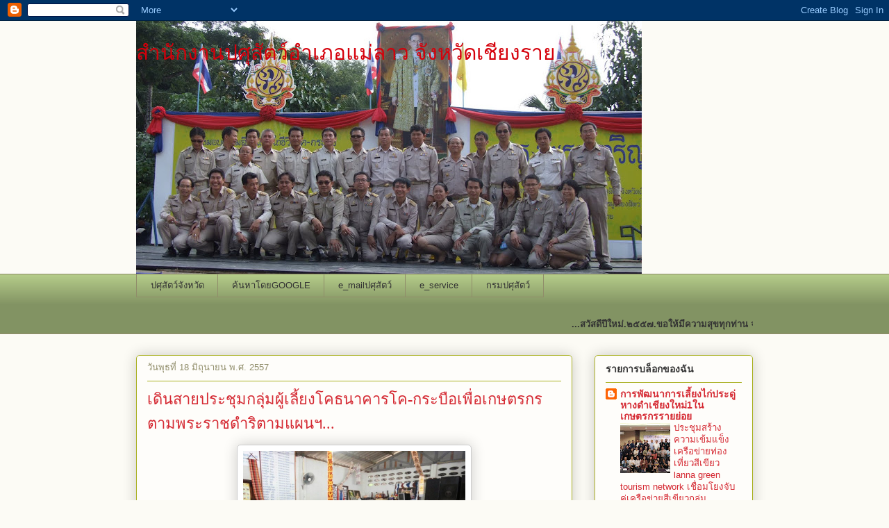

--- FILE ---
content_type: text/html; charset=UTF-8
request_url: https://pasusatmaeloa.blogspot.com/2014/06/blog-post_18.html
body_size: 22605
content:
<!DOCTYPE html>
<html class='v2' dir='ltr' lang='th'>
<head>
<link href='https://www.blogger.com/static/v1/widgets/335934321-css_bundle_v2.css' rel='stylesheet' type='text/css'/>
<meta content='width=1100' name='viewport'/>
<meta content='text/html; charset=UTF-8' http-equiv='Content-Type'/>
<meta content='blogger' name='generator'/>
<link href='https://pasusatmaeloa.blogspot.com/favicon.ico' rel='icon' type='image/x-icon'/>
<link href='http://pasusatmaeloa.blogspot.com/2014/06/blog-post_18.html' rel='canonical'/>
<link rel="alternate" type="application/atom+xml" title="สำน&#3633;กงานปศ&#3640;ส&#3633;ตว&#3660;อำเภอแม&#3656;ลาว จ&#3633;งหว&#3633;ดเช&#3637;ยงราย - Atom" href="https://pasusatmaeloa.blogspot.com/feeds/posts/default" />
<link rel="alternate" type="application/rss+xml" title="สำน&#3633;กงานปศ&#3640;ส&#3633;ตว&#3660;อำเภอแม&#3656;ลาว จ&#3633;งหว&#3633;ดเช&#3637;ยงราย - RSS" href="https://pasusatmaeloa.blogspot.com/feeds/posts/default?alt=rss" />
<link rel="service.post" type="application/atom+xml" title="สำน&#3633;กงานปศ&#3640;ส&#3633;ตว&#3660;อำเภอแม&#3656;ลาว จ&#3633;งหว&#3633;ดเช&#3637;ยงราย - Atom" href="https://www.blogger.com/feeds/7709063542653549832/posts/default" />

<link rel="alternate" type="application/atom+xml" title="สำน&#3633;กงานปศ&#3640;ส&#3633;ตว&#3660;อำเภอแม&#3656;ลาว จ&#3633;งหว&#3633;ดเช&#3637;ยงราย - Atom" href="https://pasusatmaeloa.blogspot.com/feeds/297395140520301338/comments/default" />
<!--Can't find substitution for tag [blog.ieCssRetrofitLinks]-->
<link href='https://blogger.googleusercontent.com/img/b/R29vZ2xl/AVvXsEhqaqCGtPKAncHAOVg6VyAimC3taGUlCS2wA5t1tQu9w91GQ-Dq36TdSmgCu5_i4kFFRTk0a91EaF1Tqtu9DqtI43wWrQFOUwi2MSVuJEO0aJZc33cEL-0lpVCF8b9bRIqJkwnjl_aLn9qi/s1600/10337762_1459800267600272_7057838697650449184_n.jpg' rel='image_src'/>
<meta content='http://pasusatmaeloa.blogspot.com/2014/06/blog-post_18.html' property='og:url'/>
<meta content='เดินสายประชุมกลุุ่มผู้เลี้ยงโคธนาคารโค-กระบือเพื่อเกษตรกรตามพระราชดำริตามแผนฯ...' property='og:title'/>
<meta content='   นายศาสศิลปื โพธิญาณ ปศสัตว์อำเภอแม่ลาว เดินสายประชุมกลุุ่มผู้เลี้ยงโคธนาคารโค-กระบือเพื่อเกษตรกรตามพระราชดำริตามแผนฯ.ระหว่างวันที่ ๑๖-๒๗ ...' property='og:description'/>
<meta content='https://blogger.googleusercontent.com/img/b/R29vZ2xl/AVvXsEhqaqCGtPKAncHAOVg6VyAimC3taGUlCS2wA5t1tQu9w91GQ-Dq36TdSmgCu5_i4kFFRTk0a91EaF1Tqtu9DqtI43wWrQFOUwi2MSVuJEO0aJZc33cEL-0lpVCF8b9bRIqJkwnjl_aLn9qi/w1200-h630-p-k-no-nu/10337762_1459800267600272_7057838697650449184_n.jpg' property='og:image'/>
<title>สำน&#3633;กงานปศ&#3640;ส&#3633;ตว&#3660;อำเภอแม&#3656;ลาว จ&#3633;งหว&#3633;ดเช&#3637;ยงราย: เด&#3636;นสายประช&#3640;มกล&#3640;&#3656;&#3640;มผ&#3641;&#3657;เล&#3637;&#3657;ยงโคธนาคารโค-กระบ&#3639;อเพ&#3639;&#3656;อเกษตรกรตามพระราชดำร&#3636;ตามแผนฯ...</title>
<style id='page-skin-1' type='text/css'><!--
/*
-----------------------------------------------
Blogger Template Style
Name:     Awesome Inc.
Designer: Tina Chen
URL:      tinachen.org
----------------------------------------------- */
/* Content
----------------------------------------------- */
body {
font: normal normal 13px Arial, Tahoma, Helvetica, FreeSans, sans-serif;
color: #333333;
background: #fcfbf5 none repeat scroll top left;
}
html body .content-outer {
min-width: 0;
max-width: 100%;
width: 100%;
}
a:link {
text-decoration: none;
color: #d52a33;
}
a:visited {
text-decoration: none;
color: #7d181e;
}
a:hover {
text-decoration: underline;
color: #d52a33;
}
.body-fauxcolumn-outer .cap-top {
position: absolute;
z-index: 1;
height: 276px;
width: 100%;
background: transparent none repeat-x scroll top left;
_background-image: none;
}
/* Columns
----------------------------------------------- */
.content-inner {
padding: 0;
}
.header-inner .section {
margin: 0 16px;
}
.tabs-inner .section {
margin: 0 16px;
}
.main-inner {
padding-top: 30px;
}
.main-inner .column-center-inner,
.main-inner .column-left-inner,
.main-inner .column-right-inner {
padding: 0 5px;
}
*+html body .main-inner .column-center-inner {
margin-top: -30px;
}
#layout .main-inner .column-center-inner {
margin-top: 0;
}
/* Header
----------------------------------------------- */
.header-outer {
margin: 0 0 0 0;
background: transparent none repeat scroll 0 0;
}
.Header h1 {
font: normal normal 30px Georgia, Utopia, 'Palatino Linotype', Palatino, serif;
color: #d5000b;
text-shadow: 0 0 -1px #000000;
}
.Header h1 a {
color: #d5000b;
}
.Header .description {
font: normal normal 20px Georgia, Utopia, 'Palatino Linotype', Palatino, serif;
color: #908d6a;
}
.header-inner .Header .titlewrapper,
.header-inner .Header .descriptionwrapper {
padding-left: 0;
padding-right: 0;
margin-bottom: 0;
}
.header-inner .Header .titlewrapper {
padding-top: 22px;
}
/* Tabs
----------------------------------------------- */
.tabs-outer {
overflow: hidden;
position: relative;
background: #b3ca88 url(//www.blogblog.com/1kt/awesomeinc/tabs_gradient_light.png) repeat scroll 0 0;
}
#layout .tabs-outer {
overflow: visible;
}
.tabs-cap-top, .tabs-cap-bottom {
position: absolute;
width: 100%;
border-top: 1px solid #908d6a;
}
.tabs-cap-bottom {
bottom: 0;
}
.tabs-inner .widget li a {
display: inline-block;
margin: 0;
padding: .6em 1.5em;
font: normal normal 13px Arial, Tahoma, Helvetica, FreeSans, sans-serif;
color: #333333;
border-top: 1px solid #908d6a;
border-bottom: 1px solid #908d6a;
border-left: 1px solid #908d6a;
height: 16px;
line-height: 16px;
}
.tabs-inner .widget li:last-child a {
border-right: 1px solid #908d6a;
}
.tabs-inner .widget li.selected a, .tabs-inner .widget li a:hover {
background: #63704b url(//www.blogblog.com/1kt/awesomeinc/tabs_gradient_light.png) repeat-x scroll 0 -100px;
color: #ffffff;
}
/* Headings
----------------------------------------------- */
h2 {
font: normal bold 14px Arial, Tahoma, Helvetica, FreeSans, sans-serif;
color: #333333;
}
/* Widgets
----------------------------------------------- */
.main-inner .section {
margin: 0 27px;
padding: 0;
}
.main-inner .column-left-outer,
.main-inner .column-right-outer {
margin-top: 0;
}
#layout .main-inner .column-left-outer,
#layout .main-inner .column-right-outer {
margin-top: 0;
}
.main-inner .column-left-inner,
.main-inner .column-right-inner {
background: transparent none repeat 0 0;
-moz-box-shadow: 0 0 0 rgba(0, 0, 0, .2);
-webkit-box-shadow: 0 0 0 rgba(0, 0, 0, .2);
-goog-ms-box-shadow: 0 0 0 rgba(0, 0, 0, .2);
box-shadow: 0 0 0 rgba(0, 0, 0, .2);
-moz-border-radius: 5px;
-webkit-border-radius: 5px;
-goog-ms-border-radius: 5px;
border-radius: 5px;
}
#layout .main-inner .column-left-inner,
#layout .main-inner .column-right-inner {
margin-top: 0;
}
.sidebar .widget {
font: normal normal 14px Arial, Tahoma, Helvetica, FreeSans, sans-serif;
color: #333333;
}
.sidebar .widget a:link {
color: #d52a33;
}
.sidebar .widget a:visited {
color: #7d181e;
}
.sidebar .widget a:hover {
color: #d52a33;
}
.sidebar .widget h2 {
text-shadow: 0 0 -1px #000000;
}
.main-inner .widget {
background-color: #fefdfa;
border: 1px solid #aab123;
padding: 0 15px 15px;
margin: 20px -16px;
-moz-box-shadow: 0 0 20px rgba(0, 0, 0, .2);
-webkit-box-shadow: 0 0 20px rgba(0, 0, 0, .2);
-goog-ms-box-shadow: 0 0 20px rgba(0, 0, 0, .2);
box-shadow: 0 0 20px rgba(0, 0, 0, .2);
-moz-border-radius: 5px;
-webkit-border-radius: 5px;
-goog-ms-border-radius: 5px;
border-radius: 5px;
}
.main-inner .widget h2 {
margin: 0 -0;
padding: .6em 0 .5em;
border-bottom: 1px solid transparent;
}
.footer-inner .widget h2 {
padding: 0 0 .4em;
border-bottom: 1px solid transparent;
}
.main-inner .widget h2 + div, .footer-inner .widget h2 + div {
border-top: 1px solid #aab123;
padding-top: 8px;
}
.main-inner .widget .widget-content {
margin: 0 -0;
padding: 7px 0 0;
}
.main-inner .widget ul, .main-inner .widget #ArchiveList ul.flat {
margin: -8px -15px 0;
padding: 0;
list-style: none;
}
.main-inner .widget #ArchiveList {
margin: -8px 0 0;
}
.main-inner .widget ul li, .main-inner .widget #ArchiveList ul.flat li {
padding: .5em 15px;
text-indent: 0;
color: #666666;
border-top: 0 solid #aab123;
border-bottom: 1px solid transparent;
}
.main-inner .widget #ArchiveList ul li {
padding-top: .25em;
padding-bottom: .25em;
}
.main-inner .widget ul li:first-child, .main-inner .widget #ArchiveList ul.flat li:first-child {
border-top: none;
}
.main-inner .widget ul li:last-child, .main-inner .widget #ArchiveList ul.flat li:last-child {
border-bottom: none;
}
.post-body {
position: relative;
}
.main-inner .widget .post-body ul {
padding: 0 2.5em;
margin: .5em 0;
list-style: disc;
}
.main-inner .widget .post-body ul li {
padding: 0.25em 0;
margin-bottom: .25em;
color: #333333;
border: none;
}
.footer-inner .widget ul {
padding: 0;
list-style: none;
}
.widget .zippy {
color: #666666;
}
/* Posts
----------------------------------------------- */
body .main-inner .Blog {
padding: 0;
margin-bottom: 1em;
background-color: transparent;
border: none;
-moz-box-shadow: 0 0 0 rgba(0, 0, 0, 0);
-webkit-box-shadow: 0 0 0 rgba(0, 0, 0, 0);
-goog-ms-box-shadow: 0 0 0 rgba(0, 0, 0, 0);
box-shadow: 0 0 0 rgba(0, 0, 0, 0);
}
.main-inner .section:last-child .Blog:last-child {
padding: 0;
margin-bottom: 1em;
}
.main-inner .widget h2.date-header {
margin: 0 -15px 1px;
padding: 0 0 0 0;
font: normal normal 13px Arial, Tahoma, Helvetica, FreeSans, sans-serif;
color: #908d6a;
background: transparent none no-repeat scroll top left;
border-top: 0 solid #aab123;
border-bottom: 1px solid transparent;
-moz-border-radius-topleft: 0;
-moz-border-radius-topright: 0;
-webkit-border-top-left-radius: 0;
-webkit-border-top-right-radius: 0;
border-top-left-radius: 0;
border-top-right-radius: 0;
position: static;
bottom: 100%;
right: 15px;
text-shadow: 0 0 -1px #000000;
}
.main-inner .widget h2.date-header span {
font: normal normal 13px Arial, Tahoma, Helvetica, FreeSans, sans-serif;
display: block;
padding: .5em 15px;
border-left: 0 solid #aab123;
border-right: 0 solid #aab123;
}
.date-outer {
position: relative;
margin: 30px 0 20px;
padding: 0 15px;
background-color: #fefdfa;
border: 1px solid #aab123;
-moz-box-shadow: 0 0 20px rgba(0, 0, 0, .2);
-webkit-box-shadow: 0 0 20px rgba(0, 0, 0, .2);
-goog-ms-box-shadow: 0 0 20px rgba(0, 0, 0, .2);
box-shadow: 0 0 20px rgba(0, 0, 0, .2);
-moz-border-radius: 5px;
-webkit-border-radius: 5px;
-goog-ms-border-radius: 5px;
border-radius: 5px;
}
.date-outer:first-child {
margin-top: 0;
}
.date-outer:last-child {
margin-bottom: 20px;
-moz-border-radius-bottomleft: 5px;
-moz-border-radius-bottomright: 5px;
-webkit-border-bottom-left-radius: 5px;
-webkit-border-bottom-right-radius: 5px;
-goog-ms-border-bottom-left-radius: 5px;
-goog-ms-border-bottom-right-radius: 5px;
border-bottom-left-radius: 5px;
border-bottom-right-radius: 5px;
}
.date-posts {
margin: 0 -0;
padding: 0 0;
clear: both;
}
.post-outer, .inline-ad {
border-top: 1px solid #aab123;
margin: 0 -0;
padding: 15px 0;
}
.post-outer {
padding-bottom: 10px;
}
.post-outer:first-child {
padding-top: 0;
border-top: none;
}
.post-outer:last-child, .inline-ad:last-child {
border-bottom: none;
}
.post-body {
position: relative;
}
.post-body img {
padding: 8px;
background: #ffffff;
border: 1px solid #cccccc;
-moz-box-shadow: 0 0 20px rgba(0, 0, 0, .2);
-webkit-box-shadow: 0 0 20px rgba(0, 0, 0, .2);
box-shadow: 0 0 20px rgba(0, 0, 0, .2);
-moz-border-radius: 5px;
-webkit-border-radius: 5px;
border-radius: 5px;
}
h3.post-title, h4 {
font: normal normal 22px Georgia, Utopia, 'Palatino Linotype', Palatino, serif;
color: #d52a33;
}
h3.post-title a {
font: normal normal 22px Georgia, Utopia, 'Palatino Linotype', Palatino, serif;
color: #d52a33;
}
h3.post-title a:hover {
color: #d52a33;
text-decoration: underline;
}
.post-header {
margin: 0 0 1em;
}
.post-body {
line-height: 1.4;
}
.post-outer h2 {
color: #333333;
}
.post-footer {
margin: 1.5em 0 0;
}
#blog-pager {
padding: 15px;
font-size: 120%;
background-color: #fefdfa;
border: 1px solid #aab123;
-moz-box-shadow: 0 0 20px rgba(0, 0, 0, .2);
-webkit-box-shadow: 0 0 20px rgba(0, 0, 0, .2);
-goog-ms-box-shadow: 0 0 20px rgba(0, 0, 0, .2);
box-shadow: 0 0 20px rgba(0, 0, 0, .2);
-moz-border-radius: 5px;
-webkit-border-radius: 5px;
-goog-ms-border-radius: 5px;
border-radius: 5px;
-moz-border-radius-topleft: 5px;
-moz-border-radius-topright: 5px;
-webkit-border-top-left-radius: 5px;
-webkit-border-top-right-radius: 5px;
-goog-ms-border-top-left-radius: 5px;
-goog-ms-border-top-right-radius: 5px;
border-top-left-radius: 5px;
border-top-right-radius-topright: 5px;
margin-top: 1em;
}
.blog-feeds, .post-feeds {
margin: 1em 0;
text-align: center;
color: #333333;
}
.blog-feeds a, .post-feeds a {
color: #d52a33;
}
.blog-feeds a:visited, .post-feeds a:visited {
color: #7d181e;
}
.blog-feeds a:hover, .post-feeds a:hover {
color: #d52a33;
}
.post-outer .comments {
margin-top: 2em;
}
/* Comments
----------------------------------------------- */
.comments .comments-content .icon.blog-author {
background-repeat: no-repeat;
background-image: url([data-uri]);
}
.comments .comments-content .loadmore a {
border-top: 1px solid #908d6a;
border-bottom: 1px solid #908d6a;
}
.comments .continue {
border-top: 2px solid #908d6a;
}
/* Footer
----------------------------------------------- */
.footer-outer {
margin: -20px 0 -1px;
padding: 20px 0 0;
color: #333333;
overflow: hidden;
}
.footer-fauxborder-left {
border-top: 1px solid #aab123;
background: #fefdfa none repeat scroll 0 0;
-moz-box-shadow: 0 0 20px rgba(0, 0, 0, .2);
-webkit-box-shadow: 0 0 20px rgba(0, 0, 0, .2);
-goog-ms-box-shadow: 0 0 20px rgba(0, 0, 0, .2);
box-shadow: 0 0 20px rgba(0, 0, 0, .2);
margin: 0 -20px;
}
/* Mobile
----------------------------------------------- */
body.mobile {
background-size: auto;
}
.mobile .body-fauxcolumn-outer {
background: transparent none repeat scroll top left;
}
*+html body.mobile .main-inner .column-center-inner {
margin-top: 0;
}
.mobile .main-inner .widget {
padding: 0 0 15px;
}
.mobile .main-inner .widget h2 + div,
.mobile .footer-inner .widget h2 + div {
border-top: none;
padding-top: 0;
}
.mobile .footer-inner .widget h2 {
padding: 0.5em 0;
border-bottom: none;
}
.mobile .main-inner .widget .widget-content {
margin: 0;
padding: 7px 0 0;
}
.mobile .main-inner .widget ul,
.mobile .main-inner .widget #ArchiveList ul.flat {
margin: 0 -15px 0;
}
.mobile .main-inner .widget h2.date-header {
right: 0;
}
.mobile .date-header span {
padding: 0.4em 0;
}
.mobile .date-outer:first-child {
margin-bottom: 0;
border: 1px solid #aab123;
-moz-border-radius-topleft: 5px;
-moz-border-radius-topright: 5px;
-webkit-border-top-left-radius: 5px;
-webkit-border-top-right-radius: 5px;
-goog-ms-border-top-left-radius: 5px;
-goog-ms-border-top-right-radius: 5px;
border-top-left-radius: 5px;
border-top-right-radius: 5px;
}
.mobile .date-outer {
border-color: #aab123;
border-width: 0 1px 1px;
}
.mobile .date-outer:last-child {
margin-bottom: 0;
}
.mobile .main-inner {
padding: 0;
}
.mobile .header-inner .section {
margin: 0;
}
.mobile .post-outer, .mobile .inline-ad {
padding: 5px 0;
}
.mobile .tabs-inner .section {
margin: 0 10px;
}
.mobile .main-inner .widget h2 {
margin: 0;
padding: 0;
}
.mobile .main-inner .widget h2.date-header span {
padding: 0;
}
.mobile .main-inner .widget .widget-content {
margin: 0;
padding: 7px 0 0;
}
.mobile #blog-pager {
border: 1px solid transparent;
background: #fefdfa none repeat scroll 0 0;
}
.mobile .main-inner .column-left-inner,
.mobile .main-inner .column-right-inner {
background: transparent none repeat 0 0;
-moz-box-shadow: none;
-webkit-box-shadow: none;
-goog-ms-box-shadow: none;
box-shadow: none;
}
.mobile .date-posts {
margin: 0;
padding: 0;
}
.mobile .footer-fauxborder-left {
margin: 0;
border-top: inherit;
}
.mobile .main-inner .section:last-child .Blog:last-child {
margin-bottom: 0;
}
.mobile-index-contents {
color: #333333;
}
.mobile .mobile-link-button {
background: #d52a33 url(//www.blogblog.com/1kt/awesomeinc/tabs_gradient_light.png) repeat scroll 0 0;
}
.mobile-link-button a:link, .mobile-link-button a:visited {
color: #ffffff;
}
.mobile .tabs-inner .PageList .widget-content {
background: transparent;
border-top: 1px solid;
border-color: #908d6a;
color: #333333;
}
.mobile .tabs-inner .PageList .widget-content .pagelist-arrow {
border-left: 1px solid #908d6a;
}

--></style>
<style id='template-skin-1' type='text/css'><!--
body {
min-width: 920px;
}
.content-outer, .content-fauxcolumn-outer, .region-inner {
min-width: 920px;
max-width: 920px;
_width: 920px;
}
.main-inner .columns {
padding-left: 0px;
padding-right: 260px;
}
.main-inner .fauxcolumn-center-outer {
left: 0px;
right: 260px;
/* IE6 does not respect left and right together */
_width: expression(this.parentNode.offsetWidth -
parseInt("0px") -
parseInt("260px") + 'px');
}
.main-inner .fauxcolumn-left-outer {
width: 0px;
}
.main-inner .fauxcolumn-right-outer {
width: 260px;
}
.main-inner .column-left-outer {
width: 0px;
right: 100%;
margin-left: -0px;
}
.main-inner .column-right-outer {
width: 260px;
margin-right: -260px;
}
#layout {
min-width: 0;
}
#layout .content-outer {
min-width: 0;
width: 800px;
}
#layout .region-inner {
min-width: 0;
width: auto;
}
body#layout div.add_widget {
padding: 8px;
}
body#layout div.add_widget a {
margin-left: 32px;
}
--></style>
<link href='https://www.blogger.com/dyn-css/authorization.css?targetBlogID=7709063542653549832&amp;zx=5f0b950a-cffe-43fa-a992-4387b084ce34' media='none' onload='if(media!=&#39;all&#39;)media=&#39;all&#39;' rel='stylesheet'/><noscript><link href='https://www.blogger.com/dyn-css/authorization.css?targetBlogID=7709063542653549832&amp;zx=5f0b950a-cffe-43fa-a992-4387b084ce34' rel='stylesheet'/></noscript>
<meta name='google-adsense-platform-account' content='ca-host-pub-1556223355139109'/>
<meta name='google-adsense-platform-domain' content='blogspot.com'/>

</head>
<body class='loading variant-renewable'>
<div class='navbar section' id='navbar' name='แถบนำทาง'><div class='widget Navbar' data-version='1' id='Navbar1'><script type="text/javascript">
    function setAttributeOnload(object, attribute, val) {
      if(window.addEventListener) {
        window.addEventListener('load',
          function(){ object[attribute] = val; }, false);
      } else {
        window.attachEvent('onload', function(){ object[attribute] = val; });
      }
    }
  </script>
<div id="navbar-iframe-container"></div>
<script type="text/javascript" src="https://apis.google.com/js/platform.js"></script>
<script type="text/javascript">
      gapi.load("gapi.iframes:gapi.iframes.style.bubble", function() {
        if (gapi.iframes && gapi.iframes.getContext) {
          gapi.iframes.getContext().openChild({
              url: 'https://www.blogger.com/navbar/7709063542653549832?po\x3d297395140520301338\x26origin\x3dhttps://pasusatmaeloa.blogspot.com',
              where: document.getElementById("navbar-iframe-container"),
              id: "navbar-iframe"
          });
        }
      });
    </script><script type="text/javascript">
(function() {
var script = document.createElement('script');
script.type = 'text/javascript';
script.src = '//pagead2.googlesyndication.com/pagead/js/google_top_exp.js';
var head = document.getElementsByTagName('head')[0];
if (head) {
head.appendChild(script);
}})();
</script>
</div></div>
<div class='body-fauxcolumns'>
<div class='fauxcolumn-outer body-fauxcolumn-outer'>
<div class='cap-top'>
<div class='cap-left'></div>
<div class='cap-right'></div>
</div>
<div class='fauxborder-left'>
<div class='fauxborder-right'></div>
<div class='fauxcolumn-inner'>
</div>
</div>
<div class='cap-bottom'>
<div class='cap-left'></div>
<div class='cap-right'></div>
</div>
</div>
</div>
<div class='content'>
<div class='content-fauxcolumns'>
<div class='fauxcolumn-outer content-fauxcolumn-outer'>
<div class='cap-top'>
<div class='cap-left'></div>
<div class='cap-right'></div>
</div>
<div class='fauxborder-left'>
<div class='fauxborder-right'></div>
<div class='fauxcolumn-inner'>
</div>
</div>
<div class='cap-bottom'>
<div class='cap-left'></div>
<div class='cap-right'></div>
</div>
</div>
</div>
<div class='content-outer'>
<div class='content-cap-top cap-top'>
<div class='cap-left'></div>
<div class='cap-right'></div>
</div>
<div class='fauxborder-left content-fauxborder-left'>
<div class='fauxborder-right content-fauxborder-right'></div>
<div class='content-inner'>
<header>
<div class='header-outer'>
<div class='header-cap-top cap-top'>
<div class='cap-left'></div>
<div class='cap-right'></div>
</div>
<div class='fauxborder-left header-fauxborder-left'>
<div class='fauxborder-right header-fauxborder-right'></div>
<div class='region-inner header-inner'>
<div class='header section' id='header' name='ส่วนหัว'><div class='widget Header' data-version='1' id='Header1'>
<div id='header-inner' style='background-image: url("https://blogger.googleusercontent.com/img/b/R29vZ2xl/AVvXsEhRNdtlEZEcHy6ijWLQ8WJn7pqlJ3DnpeHlxv_THzcavNBolkMN3_9OkQbjqKcBJV1Spcv2TQMxI-kYvp2v-_foD1sQmSqmaN9XXYpNB1r3OvVjlGAH5KwYJ4Cw1SgvFmmpyymqcNp4kntg/s728/DSCF3747.JPG"); background-position: left; width: 728px; min-height: 364px; _height: 364px; background-repeat: no-repeat; '>
<div class='titlewrapper' style='background: transparent'>
<h1 class='title' style='background: transparent; border-width: 0px'>
<a href='https://pasusatmaeloa.blogspot.com/'>
สำน&#3633;กงานปศ&#3640;ส&#3633;ตว&#3660;อำเภอแม&#3656;ลาว จ&#3633;งหว&#3633;ดเช&#3637;ยงราย
</a>
</h1>
</div>
<div class='descriptionwrapper'>
<p class='description'><span>
</span></p>
</div>
</div>
</div></div>
</div>
</div>
<div class='header-cap-bottom cap-bottom'>
<div class='cap-left'></div>
<div class='cap-right'></div>
</div>
</div>
</header>
<div class='tabs-outer'>
<div class='tabs-cap-top cap-top'>
<div class='cap-left'></div>
<div class='cap-right'></div>
</div>
<div class='fauxborder-left tabs-fauxborder-left'>
<div class='fauxborder-right tabs-fauxborder-right'></div>
<div class='region-inner tabs-inner'>
<div class='tabs section' id='crosscol' name='พาดทุกคอลัมน์'><div class='widget LinkList' data-version='1' id='LinkList1'>
<div class='widget-content'>
<ul>
<li><a href='http://www.dld.go.th/pvlo_cri/'>ปศ&#3640;ส&#3633;ตว&#3660;จ&#3633;งหว&#3633;ด</a></li>
<li><a href="//www.google.com/">ค&#3657;นหาโดยGOOGLE</a></li>
<li><a href='http://webmail.dld.go.th/src/login.php'>e_mailปศ&#3640;ส&#3633;ตว&#3660;</a></li>
<li><a href='http://www.dld.go.th/ict/eservice/'>e_service</a></li>
<li><a href='http://www.dld.go.th/'>กรมปศ&#3640;ส&#3633;ตว&#3660;</a></li>
</ul>
<div class='clear'></div>
</div>
</div></div>
<div class='tabs section' id='crosscol-overflow' name='Cross-Column 2'><div class='widget HTML' data-version='1' id='HTML1'>
<div class='widget-content'>
<strong><marquee><span> ...สว&#3633;สด&#3637;ป&#3637;ใหม&#3656;.๒๕๕๗.ขอให&#3657;ม&#3637;ความส&#3640;ขท&#3640;กท&#3656;าน จากใจเราปศ&#3640;ส&#3633;ตว&#3660;อำเภอแม&#3656;ลาว...จ&#3633;งหว&#3633;ดเช&#3637;ยงราย...</span></marquee></strong>
</div>
<div class='clear'></div>
</div></div>
</div>
</div>
<div class='tabs-cap-bottom cap-bottom'>
<div class='cap-left'></div>
<div class='cap-right'></div>
</div>
</div>
<div class='main-outer'>
<div class='main-cap-top cap-top'>
<div class='cap-left'></div>
<div class='cap-right'></div>
</div>
<div class='fauxborder-left main-fauxborder-left'>
<div class='fauxborder-right main-fauxborder-right'></div>
<div class='region-inner main-inner'>
<div class='columns fauxcolumns'>
<div class='fauxcolumn-outer fauxcolumn-center-outer'>
<div class='cap-top'>
<div class='cap-left'></div>
<div class='cap-right'></div>
</div>
<div class='fauxborder-left'>
<div class='fauxborder-right'></div>
<div class='fauxcolumn-inner'>
</div>
</div>
<div class='cap-bottom'>
<div class='cap-left'></div>
<div class='cap-right'></div>
</div>
</div>
<div class='fauxcolumn-outer fauxcolumn-left-outer'>
<div class='cap-top'>
<div class='cap-left'></div>
<div class='cap-right'></div>
</div>
<div class='fauxborder-left'>
<div class='fauxborder-right'></div>
<div class='fauxcolumn-inner'>
</div>
</div>
<div class='cap-bottom'>
<div class='cap-left'></div>
<div class='cap-right'></div>
</div>
</div>
<div class='fauxcolumn-outer fauxcolumn-right-outer'>
<div class='cap-top'>
<div class='cap-left'></div>
<div class='cap-right'></div>
</div>
<div class='fauxborder-left'>
<div class='fauxborder-right'></div>
<div class='fauxcolumn-inner'>
</div>
</div>
<div class='cap-bottom'>
<div class='cap-left'></div>
<div class='cap-right'></div>
</div>
</div>
<!-- corrects IE6 width calculation -->
<div class='columns-inner'>
<div class='column-center-outer'>
<div class='column-center-inner'>
<div class='main section' id='main' name='หมายเลขหลัก'><div class='widget Blog' data-version='1' id='Blog1'>
<div class='blog-posts hfeed'>

          <div class="date-outer">
        
<h2 class='date-header'><span>ว&#3633;นพ&#3640;ธท&#3637;&#3656; 18 ม&#3636;ถ&#3640;นายน พ.ศ. 2557</span></h2>

          <div class="date-posts">
        
<div class='post-outer'>
<div class='post hentry uncustomized-post-template' itemprop='blogPost' itemscope='itemscope' itemtype='http://schema.org/BlogPosting'>
<meta content='https://blogger.googleusercontent.com/img/b/R29vZ2xl/AVvXsEhqaqCGtPKAncHAOVg6VyAimC3taGUlCS2wA5t1tQu9w91GQ-Dq36TdSmgCu5_i4kFFRTk0a91EaF1Tqtu9DqtI43wWrQFOUwi2MSVuJEO0aJZc33cEL-0lpVCF8b9bRIqJkwnjl_aLn9qi/s1600/10337762_1459800267600272_7057838697650449184_n.jpg' itemprop='image_url'/>
<meta content='7709063542653549832' itemprop='blogId'/>
<meta content='297395140520301338' itemprop='postId'/>
<a name='297395140520301338'></a>
<h3 class='post-title entry-title' itemprop='name'>
เด&#3636;นสายประช&#3640;มกล&#3640;&#3656;&#3640;มผ&#3641;&#3657;เล&#3637;&#3657;ยงโคธนาคารโค-กระบ&#3639;อเพ&#3639;&#3656;อเกษตรกรตามพระราชดำร&#3636;ตามแผนฯ...
</h3>
<div class='post-header'>
<div class='post-header-line-1'></div>
</div>
<div class='post-body entry-content' id='post-body-297395140520301338' itemprop='description articleBody'>
<div class="separator" style="clear: both; text-align: center;">
<a href="https://blogger.googleusercontent.com/img/b/R29vZ2xl/AVvXsEhqaqCGtPKAncHAOVg6VyAimC3taGUlCS2wA5t1tQu9w91GQ-Dq36TdSmgCu5_i4kFFRTk0a91EaF1Tqtu9DqtI43wWrQFOUwi2MSVuJEO0aJZc33cEL-0lpVCF8b9bRIqJkwnjl_aLn9qi/s1600/10337762_1459800267600272_7057838697650449184_n.jpg" imageanchor="1" style="margin-left: 1em; margin-right: 1em;"><img border="0" height="240" src="https://blogger.googleusercontent.com/img/b/R29vZ2xl/AVvXsEhqaqCGtPKAncHAOVg6VyAimC3taGUlCS2wA5t1tQu9w91GQ-Dq36TdSmgCu5_i4kFFRTk0a91EaF1Tqtu9DqtI43wWrQFOUwi2MSVuJEO0aJZc33cEL-0lpVCF8b9bRIqJkwnjl_aLn9qi/s1600/10337762_1459800267600272_7057838697650449184_n.jpg" width="320" /></a></div>
<div class="separator" style="clear: both; text-align: center;">
<span style="background-color: white; color: #37404e; font-family: Helvetica, Arial, 'lucida grande', tahoma, verdana, arial, sans-serif; font-size: 16.363636016845703px; line-height: 20px; text-align: left;">นายศาสศ&#3636;ลป&#3639; โพธ&#3636;ญาณ ปศส&#3633;ตว&#3660;อำเภอแม&#3656;ลาว เด&#3636;นสายประช&#3640;มกล&#3640;&#3656;&#3640;มผ&#3641;&#3657;เล&#3637;&#3657;ยงโคธนาคารโค-กระบ&#3639;อเพ&#3639;&#3656;อเกษตรกรตามพระราชดำร&#3636;ตามแผนฯ.ระหว&#3656;างว&#3633;นท&#3637;&#3656; ๑๖-๒๗ ม&#3636;ถ&#3640;นายน ๒๕๕๗..เพ&#3639;&#3656;อช&#3637;&#3657;แจงการส&#3656;งมอบล&#3641;กโคและต&#3636;ดตามล&#3641;กเก&#3636;ดใหม&#3656;&nbsp;</span></div>
<div class="separator" style="clear: both; text-align: center;">
<a href="https://blogger.googleusercontent.com/img/b/R29vZ2xl/AVvXsEgR_LcfdDFtTU7wtHe0dChtR2L-a8r6iQ6wnJFJCY6FBfHSn_OkO8M1Fku_2qHcYwNRDYVxaerZ_fn9ery0DVuTqFZ4fc73gfMNdF7eD0m_AVe3fYHPKDbnjFdYzLE5WpfkdSIh7BM21oL9/s1600/8705_1459174500996182_206299622953434562_n.jpg" imageanchor="1" style="margin-left: 1em; margin-right: 1em;"><img border="0" height="240" src="https://blogger.googleusercontent.com/img/b/R29vZ2xl/AVvXsEgR_LcfdDFtTU7wtHe0dChtR2L-a8r6iQ6wnJFJCY6FBfHSn_OkO8M1Fku_2qHcYwNRDYVxaerZ_fn9ery0DVuTqFZ4fc73gfMNdF7eD0m_AVe3fYHPKDbnjFdYzLE5WpfkdSIh7BM21oL9/s1600/8705_1459174500996182_206299622953434562_n.jpg" width="320" /></a></div>
<br />
<div class="separator" style="clear: both; text-align: center;">
<a href="https://blogger.googleusercontent.com/img/b/R29vZ2xl/AVvXsEgzWzx3ASZWz38H5QRt5UCbC8IIr6Dpdetz_D9w1oSswnsIFp-GKRYszCVx0wUKaxGK3WgWmaTwYQzbLgIPHW2-UO5jR-f9nY4D8UWVapbN7WZoKsoTzd8HV3yxNQrY72Ewgm0YDYVbQr9c/s1600/10246861_1459800540933578_196398369397296246_n.jpg" imageanchor="1" style="margin-left: 1em; margin-right: 1em;"><img border="0" height="240" src="https://blogger.googleusercontent.com/img/b/R29vZ2xl/AVvXsEgzWzx3ASZWz38H5QRt5UCbC8IIr6Dpdetz_D9w1oSswnsIFp-GKRYszCVx0wUKaxGK3WgWmaTwYQzbLgIPHW2-UO5jR-f9nY4D8UWVapbN7WZoKsoTzd8HV3yxNQrY72Ewgm0YDYVbQr9c/s1600/10246861_1459800540933578_196398369397296246_n.jpg" width="320" /></a></div>
&nbsp;<br />
<div class="separator" style="clear: both; text-align: center;">
<a href="https://blogger.googleusercontent.com/img/b/R29vZ2xl/AVvXsEgLSF22EAa8wx_-P0VGVP6oQ5tH16HImKL12zgFL92Svs5dyCL4NnNFo8hFbf-4spcptVjMSzTfP3EZ1UdNSMnQTnS9ftxUIXgZbZTjbKmX_pUk2GOmentaNtzaGbgDi2eEiCJ9Noguv7kT/s1600/10422332_1459175027662796_2122802464001740636_n.jpg" imageanchor="1" style="margin-left: 1em; margin-right: 1em;"><img border="0" height="240" src="https://blogger.googleusercontent.com/img/b/R29vZ2xl/AVvXsEgLSF22EAa8wx_-P0VGVP6oQ5tH16HImKL12zgFL92Svs5dyCL4NnNFo8hFbf-4spcptVjMSzTfP3EZ1UdNSMnQTnS9ftxUIXgZbZTjbKmX_pUk2GOmentaNtzaGbgDi2eEiCJ9Noguv7kT/s1600/10422332_1459175027662796_2122802464001740636_n.jpg" width="320" /></a></div>
<br />
<div class="separator" style="clear: both; text-align: center;">
<a href="https://blogger.googleusercontent.com/img/b/R29vZ2xl/AVvXsEi7qAkOTwIVC6dA9QsVfG4Sr6w5mcB_cgFZ_m-JKTMZEd-VX8PK4LBkd7BBvFLE4Ck5IFItiwCLHgHK1_9DdA2R6OFkfmE-MQF28itMGHOZtZAj1aV7CI9OEvupiKUo1SsN8s9hj-kAz6rh/s1600/10426806_1459174850996147_749132806026084785_n.jpg" imageanchor="1" style="margin-left: 1em; margin-right: 1em;"><img border="0" height="240" src="https://blogger.googleusercontent.com/img/b/R29vZ2xl/AVvXsEi7qAkOTwIVC6dA9QsVfG4Sr6w5mcB_cgFZ_m-JKTMZEd-VX8PK4LBkd7BBvFLE4Ck5IFItiwCLHgHK1_9DdA2R6OFkfmE-MQF28itMGHOZtZAj1aV7CI9OEvupiKUo1SsN8s9hj-kAz6rh/s1600/10426806_1459174850996147_749132806026084785_n.jpg" width="320" /></a></div>
<br />
<div class="separator" style="clear: both; text-align: center;">
<a href="https://blogger.googleusercontent.com/img/b/R29vZ2xl/AVvXsEjqzQ3DPXMc0zzXo1qNxakoH52mVm2N9sMkVzih8-ypcVyxjb_nFck3Z3Otc_yrgZnUp3M-uuHSzyDnsS5Z79kF9NmPU8Z4RKNNy_RxU1DT_6F6PokvKenFY2eNL2GgrFt_W2C_xKR8OCdO/s1600/10444761_1459800640933568_5100166070132733025_n.jpg" imageanchor="1" style="margin-left: 1em; margin-right: 1em;"><img border="0" height="240" src="https://blogger.googleusercontent.com/img/b/R29vZ2xl/AVvXsEjqzQ3DPXMc0zzXo1qNxakoH52mVm2N9sMkVzih8-ypcVyxjb_nFck3Z3Otc_yrgZnUp3M-uuHSzyDnsS5Z79kF9NmPU8Z4RKNNy_RxU1DT_6F6PokvKenFY2eNL2GgrFt_W2C_xKR8OCdO/s1600/10444761_1459800640933568_5100166070132733025_n.jpg" width="320" /></a></div>
<br />
<div class="separator" style="clear: both; text-align: center;">
<a href="https://blogger.googleusercontent.com/img/b/R29vZ2xl/AVvXsEhT6UIOGC5_YWuDzkI-ebo5c0obYRD3YUjB__T9mbl8dhk3qO43drcelJGaGVy1b639B-yjuYnZokMT0qa7l1tZDlSNPmNBySZbSzsc2DhigujB7WRZj63nLtgsFhpyo8hvv0V_huhBmXzw/s1600/10463914_1459800310933601_8951850444796375320_n.jpg" imageanchor="1" style="margin-left: 1em; margin-right: 1em;"><img border="0" height="240" src="https://blogger.googleusercontent.com/img/b/R29vZ2xl/AVvXsEhT6UIOGC5_YWuDzkI-ebo5c0obYRD3YUjB__T9mbl8dhk3qO43drcelJGaGVy1b639B-yjuYnZokMT0qa7l1tZDlSNPmNBySZbSzsc2DhigujB7WRZj63nLtgsFhpyo8hvv0V_huhBmXzw/s1600/10463914_1459800310933601_8951850444796375320_n.jpg" width="320" /></a></div>
<br />
<div class="separator" style="clear: both; text-align: center;">
<a href="https://blogger.googleusercontent.com/img/b/R29vZ2xl/AVvXsEign9m44NUTiIs7DGSme1__JWVzn63bBO0OaVHfeUreexQbp1zkGe2Lo7JrKIp2gRQBa8d1hGqBaamLAoRThhbppuFXP31EZu3ee6b_ZhTdR4si30Pr9tci1u1GwdnlthC5AsG662pJt6iV/s1600/10480140_1459174904329475_6373078636924133844_n.jpg" imageanchor="1" style="margin-left: 1em; margin-right: 1em;"><img border="0" height="240" src="https://blogger.googleusercontent.com/img/b/R29vZ2xl/AVvXsEign9m44NUTiIs7DGSme1__JWVzn63bBO0OaVHfeUreexQbp1zkGe2Lo7JrKIp2gRQBa8d1hGqBaamLAoRThhbppuFXP31EZu3ee6b_ZhTdR4si30Pr9tci1u1GwdnlthC5AsG662pJt6iV/s1600/10480140_1459174904329475_6373078636924133844_n.jpg" width="320" /></a></div>
<div class="separator" style="clear: both; text-align: center;">
<a href="https://blogger.googleusercontent.com/img/b/R29vZ2xl/AVvXsEill9O_sNi1VeLaocM-pOES4jZjZOBz29KRNs6ehysyVvVYRjl1Z-YdeBMEKUuNeIj8q2DU9CtCo_FGHugYZYKIw_L3LN1wBep4WQfPQBdtE91l0mf6rHV63jzyHj7KUz6ZUj5Cq1Pg7h-R/s1600/10406946_1459800774266888_6227283325287430891_n.jpg" imageanchor="1" style="margin-left: 1em; margin-right: 1em;"><img border="0" height="480" src="https://blogger.googleusercontent.com/img/b/R29vZ2xl/AVvXsEill9O_sNi1VeLaocM-pOES4jZjZOBz29KRNs6ehysyVvVYRjl1Z-YdeBMEKUuNeIj8q2DU9CtCo_FGHugYZYKIw_L3LN1wBep4WQfPQBdtE91l0mf6rHV63jzyHj7KUz6ZUj5Cq1Pg7h-R/s1600/10406946_1459800774266888_6227283325287430891_n.jpg" width="640" /></a></div>
<br />
<div style='clear: both;'></div>
</div>
<div class='post-footer'>
<div class='post-footer-line post-footer-line-1'>
<span class='post-author vcard'>
เข&#3637;ยนโดย
<span class='fn' itemprop='author' itemscope='itemscope' itemtype='http://schema.org/Person'>
<meta content='https://www.blogger.com/profile/08305069599487528892' itemprop='url'/>
<a class='g-profile' href='https://www.blogger.com/profile/08305069599487528892' rel='author' title='author profile'>
<span itemprop='name'>pasusatmaeloa</span>
</a>
</span>
</span>
<span class='post-timestamp'>
ท&#3637;&#3656;
<meta content='http://pasusatmaeloa.blogspot.com/2014/06/blog-post_18.html' itemprop='url'/>
<a class='timestamp-link' href='https://pasusatmaeloa.blogspot.com/2014/06/blog-post_18.html' rel='bookmark' title='permanent link'><abbr class='published' itemprop='datePublished' title='2014-06-18T15:16:00-07:00'>15:16</abbr></a>
</span>
<span class='post-comment-link'>
</span>
<span class='post-icons'>
<span class='item-control blog-admin pid-474043399'>
<a href='https://www.blogger.com/post-edit.g?blogID=7709063542653549832&postID=297395140520301338&from=pencil' title='แก้ไขบทความ'>
<img alt='' class='icon-action' height='18' src='https://resources.blogblog.com/img/icon18_edit_allbkg.gif' width='18'/>
</a>
</span>
</span>
<div class='post-share-buttons goog-inline-block'>
<a class='goog-inline-block share-button sb-email' href='https://www.blogger.com/share-post.g?blogID=7709063542653549832&postID=297395140520301338&target=email' target='_blank' title='ส่งอีเมลข้อมูลนี้'><span class='share-button-link-text'>ส&#3656;งอ&#3637;เมลข&#3657;อม&#3641;ลน&#3637;&#3657;</span></a><a class='goog-inline-block share-button sb-blog' href='https://www.blogger.com/share-post.g?blogID=7709063542653549832&postID=297395140520301338&target=blog' onclick='window.open(this.href, "_blank", "height=270,width=475"); return false;' target='_blank' title='BlogThis!'><span class='share-button-link-text'>BlogThis!</span></a><a class='goog-inline-block share-button sb-twitter' href='https://www.blogger.com/share-post.g?blogID=7709063542653549832&postID=297395140520301338&target=twitter' target='_blank' title='แชร์ไปยัง X'><span class='share-button-link-text'>แชร&#3660;ไปย&#3633;ง X</span></a><a class='goog-inline-block share-button sb-facebook' href='https://www.blogger.com/share-post.g?blogID=7709063542653549832&postID=297395140520301338&target=facebook' onclick='window.open(this.href, "_blank", "height=430,width=640"); return false;' target='_blank' title='แชร์ไปที่ Facebook'><span class='share-button-link-text'>แชร&#3660;ไปท&#3637;&#3656; Facebook</span></a><a class='goog-inline-block share-button sb-pinterest' href='https://www.blogger.com/share-post.g?blogID=7709063542653549832&postID=297395140520301338&target=pinterest' target='_blank' title='แชร์ใน Pinterest'><span class='share-button-link-text'>แชร&#3660;ใน Pinterest</span></a>
</div>
</div>
<div class='post-footer-line post-footer-line-2'>
<span class='post-labels'>
</span>
</div>
<div class='post-footer-line post-footer-line-3'>
<span class='post-location'>
</span>
</div>
</div>
</div>
<div class='comments' id='comments'>
<a name='comments'></a>
<h4>ไม&#3656;ม&#3637;ความค&#3636;ดเห&#3655;น:</h4>
<div id='Blog1_comments-block-wrapper'>
<dl class='avatar-comment-indent' id='comments-block'>
</dl>
</div>
<p class='comment-footer'>
<div class='comment-form'>
<a name='comment-form'></a>
<h4 id='comment-post-message'>แสดงความค&#3636;ดเห&#3655;น</h4>
<p>
</p>
<a href='https://www.blogger.com/comment/frame/7709063542653549832?po=297395140520301338&hl=th&saa=85391&origin=https://pasusatmaeloa.blogspot.com' id='comment-editor-src'></a>
<iframe allowtransparency='true' class='blogger-iframe-colorize blogger-comment-from-post' frameborder='0' height='410px' id='comment-editor' name='comment-editor' src='' width='100%'></iframe>
<script src='https://www.blogger.com/static/v1/jsbin/2830521187-comment_from_post_iframe.js' type='text/javascript'></script>
<script type='text/javascript'>
      BLOG_CMT_createIframe('https://www.blogger.com/rpc_relay.html');
    </script>
</div>
</p>
</div>
</div>

        </div></div>
      
</div>
<div class='blog-pager' id='blog-pager'>
<span id='blog-pager-newer-link'>
<a class='blog-pager-newer-link' href='https://pasusatmaeloa.blogspot.com/2014/11/blog-post.html' id='Blog1_blog-pager-newer-link' title='บทความใหม่กว่า'>บทความใหม&#3656;กว&#3656;า</a>
</span>
<span id='blog-pager-older-link'>
<a class='blog-pager-older-link' href='https://pasusatmaeloa.blogspot.com/2014/06/blog-post.html' id='Blog1_blog-pager-older-link' title='บทความที่เก่ากว่า'>บทความท&#3637;&#3656;เก&#3656;ากว&#3656;า</a>
</span>
<a class='home-link' href='https://pasusatmaeloa.blogspot.com/'>หน&#3657;าแรก</a>
</div>
<div class='clear'></div>
<div class='post-feeds'>
<div class='feed-links'>
สม&#3633;ครสมาช&#3636;ก:
<a class='feed-link' href='https://pasusatmaeloa.blogspot.com/feeds/297395140520301338/comments/default' target='_blank' type='application/atom+xml'>ส&#3656;งความค&#3636;ดเห&#3655;น (Atom)</a>
</div>
</div>
</div></div>
</div>
</div>
<div class='column-left-outer'>
<div class='column-left-inner'>
<aside>
</aside>
</div>
</div>
<div class='column-right-outer'>
<div class='column-right-inner'>
<aside>
<div class='sidebar section' id='sidebar-right-1'><div class='widget BlogList' data-version='1' id='BlogList1'>
<h2 class='title'>รายการบล&#3655;อกของฉ&#3633;น</h2>
<div class='widget-content'>
<div class='blog-list-container' id='BlogList1_container'>
<ul id='BlogList1_blogs'>
<li style='display: block;'>
<div class='blog-icon'>
<img data-lateloadsrc='https://lh3.googleusercontent.com/blogger_img_proxy/AEn0k_sXtqk3UcYidvgSITZAgoXuJdNU6oJYU24P5LN0BHPndy1IYw_fWloRsMaFq1AELa1CnvXtQsj63Psi8r2a1_eD2oQVr6UHSPVo_j8zJhI7IAoaUW1Cffe1ww=s16-w16-h16' height='16' width='16'/>
</div>
<div class='blog-content'>
<div class='blog-title'>
<a href='http://praduhangdumchiangmai1.blogspot.com/' target='_blank'>
การพ&#3633;ฒนาการเล&#3637;&#3657;ยงไก&#3656;ประด&#3641;&#3656;หางดำเช&#3637;ยงใหม&#3656;1ในเกษตรกรรายย&#3656;อย</a>
</div>
<div class='item-content'>
<div class='item-thumbnail'>
<a href='http://praduhangdumchiangmai1.blogspot.com/' target='_blank'>
<img alt='' border='0' height='72' src='https://blogger.googleusercontent.com/img/b/R29vZ2xl/AVvXsEgL5vY6SvFenVe4vemPzbSRzcOAwieWNWEA-84RJ4Oz320NUe2snNzpXvDNkuRlq02NF_wvu31bAtjX8_nqCdeMnnEiBIElB_xOL6LJK2mW3FyxcjCYtx1Vu6oqzBZJj8mIf0fKnW5ra-eb/s72-c/53164994_10218281995658242_5877118456255479808_n.jpg' width='72'/>
</a>
</div>
<span class='item-title'>
<a href='http://praduhangdumchiangmai1.blogspot.com/2019/03/lanna-green-tourism-network-one.html' target='_blank'>
ประช&#3640;มสร&#3657;างความเข&#3657;มแข&#3655;งเคร&#3639;อข&#3656;ายท&#3656;องเท&#3637;&#3656;ยวส&#3637;เข&#3637;ยว lanna green tourism 
network เช&#3639;&#3656;อมโยงจ&#3633;บค&#3641;&#3656;เคร&#3639;อข&#3656;ายส&#3637;เข&#3637;ยวกล&#3640;&#3656;มเกษตรกร 
และเคร&#3639;อข&#3656;ายร&#3657;านอาหารและโรงแรม one community one business(ocob)
</a>
</span>

                      -
                    
<span class='item-snippet'>
 
กล&#3640;&#3656;มเคร&#3639;อข&#3656;ายเล&#3637;&#3657;ยงไก&#3656;พ&#3639;&#3657;นเม&#3639;องประด&#3641;&#3656;หางดำเว&#3637;ยงเช&#3637;ยงร&#3640;&#3657;ง 
มอบหมายให&#3657;นายส&#3640;รพงค&#3660; มณ&#3637;วรรณ กรรมการกล&#3640;&#3656;ม 
เข&#3657;าร&#3656;วมประช&#3640;มสร&#3657;างความเข&#3657;มแข&#3655;งเคร&#3639;อข&#3656;ายท&#3656;องเท&#3637;&#3656;ยวส&#3637;เ...
</span>
<div class='item-time'>
6 ป&#3637;ท&#3637;&#3656;ผ&#3656;านมา
</div>
</div>
</div>
<div style='clear: both;'></div>
</li>
<li style='display: block;'>
<div class='blog-icon'>
<img data-lateloadsrc='https://lh3.googleusercontent.com/blogger_img_proxy/AEn0k_ugO7aYgehaZmsgZsQwF3eY3T7iaGg3Ssc8KO0DQo51J8eeep1RgUvExJLLe41I3DaMCvR5xIvnsLitJZ4Upsx_ULTQtiMIRpKd8OO0bkllFcJ0=s16-w16-h16' height='16' width='16'/>
</div>
<div class='blog-content'>
<div class='blog-title'>
<a href='http://phanlivestock06.blogspot.com/' target='_blank'>
สำน&#3633;กงานปศ&#3640;ส&#3633;ตว&#3660;อำเภอพาน</a>
</div>
<div class='item-content'>
<div class='item-thumbnail'>
<a href='http://phanlivestock06.blogspot.com/' target='_blank'>
<img alt='' border='0' height='72' src='https://blogger.googleusercontent.com/img/b/R29vZ2xl/AVvXsEh1gKgofnNZ-nEfbxdTq6f3p1wOs3toZrswYhpSHhkbQufc3Y4uo3Hw_nAsD1ffrzIIjRyDcBVktigZKt-10L8fCgd_kIburWIsqBKIfH6Ox0-41SkFPx7my9_wX7bYoDRumGwfHo_DE0Z0/s72-c/%25E0%25B8%25A3%25E0%25B9%2588%25E0%25B8%25A7%25E0%25B8%25A1%25E0%25B8%259B%25E0%25B8%25A3%25E0%25B8%25B0%25E0%25B9%2580%25E0%25B8%25A1%25E0%25B8%25B4%25E0%25B8%2599%25E0%25B8%2595%25E0%25B8%25B1%25E0%25B8%25A7%25E0%25B8%258A%25E0%25B8%25B5%25E0%25B9%2589%25E0%25B8%25A7%25E0%25B8%25B1%25E0%25B8%2594%25E0%25B8%2594%25E0%25B9%2589%25E0%25B8%25B2%25E0%25B8%2599%25E0%25B8%25AA%25E0%25B9%2588%25E0%25B8%2587%25E0%25B9%2580%25E0%25B8%25AA%25E0%25B8%25A3%25E0%25B8%25B4%25E0%25B8%25A1%25E0%25B8%25AF%25E0%25B8%259B%25E0%25B8%25B5+2558+-+1' width='72'/>
</a>
</div>
<span class='item-title'>
<a href='http://phanlivestock06.blogspot.com/2015/08/2558_30.html' target='_blank'>
ร&#3656;วมประช&#3640;มประเม&#3636;นต&#3633;วช&#3637;&#3657;ว&#3633;ดด&#3657;านการส&#3656;งเสร&#3636;มฯ ป&#3637; 2558
</a>
</span>

                      -
                    
<span class='item-snippet'>
 

เม&#3639;&#3656;อว&#3633;นท&#3637;&#3656; 24 ส&#3636;งหาคม 2558 นายนพดล พ&#3636;น&#3636;จ ปศ&#3640;ส&#3633;ตว&#3660;อำเภอพาน 
ได&#3657;เข&#3657;าร&#3656;วมประช&#3640;มตรวจประเม&#3636;นต&#3633;วช&#3637;&#3657;ว&#3633;ดด&#3657;านการส&#3656;งเสร&#3636;มและพ&#3633;ฒนาการปศ&#3640;ส&#3633;ตว&#3660; 
ของสำน&#3633;กงานปศ&#3640;ส&#3633;ตว&#3660;จ&#3633;...
</span>
<div class='item-time'>
10 ป&#3637;ท&#3637;&#3656;ผ&#3656;านมา
</div>
</div>
</div>
<div style='clear: both;'></div>
</li>
<li style='display: block;'>
<div class='blog-icon'>
<img data-lateloadsrc='https://lh3.googleusercontent.com/blogger_img_proxy/AEn0k_vRmhgfF_ZhqJ7Mo8sWudZtCe66-aNSNYX4qAPwZRwhlJnhq9UscLpNsoYIu_M3hktDt-K1Tid-Y5R_Zk1fh64539Gsk6Ba7wT7bCPhVidwpCS8D1ZCPIY=s16-w16-h16' height='16' width='16'/>
</div>
<div class='blog-content'>
<div class='blog-title'>
<a href='http://waingchaingroung2005.blogspot.com/' target='_blank'>
สำน&#3633;กงานปศ&#3640;ส&#3633;ตว&#3660;อำเภอเว&#3637;ยงเช&#3637;ยงร&#3640;&#3657;ง</a>
</div>
<div class='item-content'>
<div class='item-thumbnail'>
<a href='http://waingchaingroung2005.blogspot.com/' target='_blank'>
<img alt='' border='0' height='72' src='https://img.youtube.com/vi/Nry40cHfQ7s/default.jpg' width='72'/>
</a>
</div>
<span class='item-title'>
<a href='http://waingchaingroung2005.blogspot.com/2015/05/animals-speak-by-mahidol.html' target='_blank'>
Animals Speak [by Mahidol] ส&#3633;ตว&#3660;เล&#3637;&#3657;ยง... บนดอย
</a>
</span>

                      -
                    
<span class='item-snippet'>
</span>
<div class='item-time'>
10 ป&#3637;ท&#3637;&#3656;ผ&#3656;านมา
</div>
</div>
</div>
<div style='clear: both;'></div>
</li>
<li style='display: block;'>
<div class='blog-icon'>
<img data-lateloadsrc='https://lh3.googleusercontent.com/blogger_img_proxy/AEn0k_vxkdjhI28Is4MqDSBE8zgw01aIEMdoJd2XVN2SzfUPCJi8_kLQTkpE7U5LlbBTj27OCCUdUFoiO8pFcRdLyG-Tztsvk8Ama2ceqjxFMt7xjA=s16-w16-h16' height='16' width='16'/>
</div>
<div class='blog-content'>
<div class='blog-title'>
<a href='http://doiluangdldcr.blogspot.com/' target='_blank'>
สำน&#3633;กงานปศ&#3640;ส&#3633;ตว&#3660;อำเภอดอยหลวง จ&#3633;งหว&#3633;ดเช&#3637;ยงราย</a>
</div>
<div class='item-content'>
<div class='item-thumbnail'>
<a href='http://doiluangdldcr.blogspot.com/' target='_blank'>
<img alt='' border='0' height='72' src='https://blogger.googleusercontent.com/img/b/R29vZ2xl/AVvXsEj_t8YloHtOQ2a1eYXRdlJXOm99YTxRTR0EThbvIZMv_SchDwZN4uhaL9DdHkn_amEy2Hfjk4Y6GzLEYBJfKFm85BsIy2n7DQhkgZVwHIUxMb28ZSZUnNtZm314_UufqxdBRvOKX_q3vYAb/s72-c/DSC03936.JPG' width='72'/>
</a>
</div>
<span class='item-title'>
<a href='http://doiluangdldcr.blogspot.com/2014/11/blog-post_56.html' target='_blank'>
ทอดผ&#3657;าป&#3656;าเพ&#3639;&#3656;อจ&#3633;ดหาอ&#3640;ปกรณ&#3660;การแพทย&#3660;โรงพยาบาลดอยหลวง จ&#3633;งหว&#3633;ดเช&#3637;ยงราย
</a>
</span>

                      -
                    
<span class='item-snippet'>
 

ว&#3633;นท&#3637;&#3656; ๗ พฤศจ&#3636;กายน ๒๕๕๗ สำน&#3633;กงานปศ&#3640;ส&#3633;ตว&#3660;อำเภอดอยหลวง 
สำน&#3633;กงานเกษตรอำเภอดอยหลวง สำน&#3633;กงานพ&#3633;ฒนาช&#3640;มชนอำเภอดอยหลวง 
สำน&#3633;กงานส&#3656;งเสร&#3636;มการปกครองส&#3656;วนท&#3657;องถ&#3636;&#3656;นอำเภอ...
</span>
<div class='item-time'>
11 ป&#3637;ท&#3637;&#3656;ผ&#3656;านมา
</div>
</div>
</div>
<div style='clear: both;'></div>
</li>
</ul>
<div class='clear'></div>
</div>
</div>
</div><div class='widget PopularPosts' data-version='1' id='PopularPosts1'>
<h2>บทความท&#3637;&#3656;ได&#3657;ร&#3633;บความน&#3636;ยม</h2>
<div class='widget-content popular-posts'>
<ul>
<li>
<div class='item-content'>
<div class='item-thumbnail'>
<a href='https://pasusatmaeloa.blogspot.com/2015/06/blog-post.html' target='_blank'>
<img alt='' border='0' src='https://blogger.googleusercontent.com/img/b/R29vZ2xl/AVvXsEiOgo65NOSLN661ybDb3ezWgVnzB35IXIG0N0UKmHwUioifKaBF9-y8rBV33duNKDCpdXBVZ3p-A7BnuRo44P3rIhE0ofMwqf7ev30a92agjfO50oQmhZswlY1Nu0BVebxTcKYX_5loxNuq/w72-h72-p-k-no-nu/14072.jpg'/>
</a>
</div>
<div class='item-title'><a href='https://pasusatmaeloa.blogspot.com/2015/06/blog-post.html'>บ&#3657;านว&#3633;ดโรงเร&#3637;ยน แผ&#3656;นด&#3636;นธรรมแผ&#3656;นด&#3636;นทอง</a></div>
<div class='item-snippet'>นายประส&#3636;ทธ&#3636;&#3660; น&#3633;นทะวาส ร&#3633;กษาการปศ&#3640;ส&#3633;ตว&#3660;อำเภอแม&#3656;ลาว ออกตรวจสอบโครงการแผ&#3656;นธรรมแผ&#3656;นด&#3636;นทองคร&#3633;บ &#160;เม&#3639;&#3656;อว&#3633;นท&#3637;&#3656; ๑๘ ม&#3636;ถ&#3640;นายน ๒๕๕๘ ซ&#3638;&#3656;งปศ&#3640;ส&#3633;ตว&#3660;อำเภอแม&#3656;...</div>
</div>
<div style='clear: both;'></div>
</li>
<li>
<div class='item-content'>
<div class='item-thumbnail'>
<a href='https://pasusatmaeloa.blogspot.com/2015/05/blog-post.html' target='_blank'>
<img alt='' border='0' src='https://blogger.googleusercontent.com/img/b/R29vZ2xl/AVvXsEgvvQNekHh6_391bNMBzcHo6ueCoElMlUW9mJn0qP2dnYSfyadtLy13Ar79OJO6yWC1eWpPwU2l9H0dsDcVOAwXWDK97GKycorJ8RQLsmLGNJa0BAqkjqMWkMwElSagIW2Gf6pTs5u1EJIY/w72-h72-p-k-no-nu/16496_1616612358585728_9161705549909965079_n.jpg'/>
</a>
</div>
<div class='item-title'><a href='https://pasusatmaeloa.blogspot.com/2015/05/blog-post.html'>ร&#3656;วมจ&#3633;บก&#3640;มผ&#3641;&#3657;เล&#3637;&#3657;ยงเป&#3655;ดไล&#3656;ท&#3640;&#3656;งผ&#3636;ดกฏหมาย พรบ.ควบค&#3640;มโรคระบาดส&#3633;ตว&#3660; พ.ศ.๒๔๙๙ (แก&#3657;ไขเพ&#3636;&#3656;มเต&#3636;ม)พ.ศ.๒๕๔๒ และเคล&#3639;&#3656;อนย&#3657;ายเป&#3655;ดไล&#3656;ท&#3640;&#3656;งโดยไม&#3656;ได&#3657;ร&#3633;บอน&#3640;ญาต</a></div>
<div class='item-snippet'>     ว&#3633;นน&#3637;&#3657; ๒๗ พฤษภาคม ๒๕๕๘สำน&#3633;กงานปศ&#3640;ส&#3633;ตว&#3660;จ&#3633;งหว&#3633;ดเช&#3637;ยงราย นำโดยนายว&#3636;ทยา จ&#3636;นตนาว&#3633;ฒน&#3660; ปศ&#3640;ส&#3633;ตว&#3660;จ&#3633;งหว&#3633;ดเช&#3637;ยงราย นายศาตศ&#3636;ลป&#3660; โพธ&#3636;ญาณ ปศ&#3640;ส&#3633;ตว&#3660;อำเ...</div>
</div>
<div style='clear: both;'></div>
</li>
<li>
<div class='item-content'>
<div class='item-thumbnail'>
<a href='https://pasusatmaeloa.blogspot.com/2015/10/blog-post.html' target='_blank'>
<img alt='' border='0' src='https://blogger.googleusercontent.com/img/b/R29vZ2xl/AVvXsEhcdbTqPIW9vXRrJrfJEtccQTjIVhyphenhyphenzltqjRkeULMvyinfNOJ16BSFWo_xiFvt3gpNvZS-OcjdoMSQST3M4VxNRlyCxjwbIEkLQQKjG5mPIZY5QazNzHkESuiyiiHVUXSN3_kdBBlw2eeSC/w72-h72-p-k-no-nu/12096402_10206708996195180_3332671548530949999_n.jpg'/>
</a>
</div>
<div class='item-title'><a href='https://pasusatmaeloa.blogspot.com/2015/10/blog-post.html'>ขอแสดงความเส&#3637;ยใจก&#3633;บครอบคร&#3633;วพ&#3636;มพาสาร ก&#3640;ศลกรรมท&#3637;&#3656;ทำมาจะส&#3656;ง ให&#3657;ส&#3641;&#3656;ส&#3633;มปรยภพ...</a></div>
<div class='item-snippet'>สำน&#3633;กงานปศ&#3640;ส&#3633;ตว&#3660;จ&#3633;งหว&#3633;ดเช&#3637;ยงราย เป&#3655;นเจ&#3657;าภาพสวดอภ&#3636;ธรรมศพ ค&#3640;ณอ&#3640;ดม พ&#3636;มพ&#3660;พาสาร ในค&#3639;นว&#3633;นอาท&#3636;ตย&#3660;ท&#3637;&#3656; 18 ต&#3640;ลาคม 2558 ณ บ&#3657;านเลขท&#3637;&#3656; 129 ม. 5 ต.ป&#3656;าก&#3656;อด...</div>
</div>
<div style='clear: both;'></div>
</li>
<li>
<div class='item-content'>
<div class='item-thumbnail'>
<a href='https://pasusatmaeloa.blogspot.com/2012/04/blog-post.html' target='_blank'>
<img alt='' border='0' src='https://blogger.googleusercontent.com/img/b/R29vZ2xl/AVvXsEg-Y1r9jn1XA0xKUzq90Q6tepgwPSOmXsH7rIn6vmyLJHdJQgujsb-8mdzAIPfigYn8_r8ANSzGS7pbduTxszNAsPne1U6_QHqjAIP1TNUxWqXx5ox5FFPZ3HkSkfi7v422SB560Ij_3TxI/w72-h72-p-k-no-nu/SAM_2904.JPG'/>
</a>
</div>
<div class='item-title'><a href='https://pasusatmaeloa.blogspot.com/2012/04/blog-post.html'>ร&#3656;วมปฏ&#3636;บ&#3633;ต&#3636;งานหน&#3656;วยส&#3633;ตวแพทย&#3660;เคล&#3639;&#3656;อนท&#3637;&#3656; ในโครงการคล&#3637;น&#3636;คเกษตรเคล&#3639;&#3656;อนท&#3637;&#3656;ในพระบรมราชาน&#3640;เคราะห&#3660;สมเด&#3655;จพระบรมโอรสาธ&#3636;ราชสยามก&#3640;ฏราชก&#3640;มาร</a></div>
<div class='item-snippet'>   นายประเม&#3636;น ศร&#3637;บ&#3640;ญม&#3637; เจ&#3657;าหน&#3657;าท&#3637;&#3656;ส&#3633;ตวบาล(ผสมเท&#3637;ยม)  ต&#3633;วแทนสำน&#3633;กงานปศ&#3640;ส&#3633;ตว&#3660;อำเภอแม&#3656;ลาวออกร&#3656;วมปฏ&#3636;บ&#3633;ต&#3636;งานหน&#3656;วยส&#3633;ตวแพทย&#3660;เคล&#3639;&#3656;อนท&#3637;&#3656; ในโครงการคล&#3637;...</div>
</div>
<div style='clear: both;'></div>
</li>
<li>
<div class='item-content'>
<div class='item-thumbnail'>
<a href='https://pasusatmaeloa.blogspot.com/2012/06/blog-post.html' target='_blank'>
<img alt='' border='0' src='https://blogger.googleusercontent.com/img/b/R29vZ2xl/AVvXsEicFHjxaDeWW34MZTzx6WDEDszrfLIEZmbGZxfSfM0CZeasqDmBcJgGq64X7L59A2raXKVAiC1kkde6YZtffkT2j_wv1xNmAUm67z08YzLxi34UazO8-cKgRJggXFRsANLwjpXMjjUzqeSH/w72-h72-p-k-no-nu/01-DSC09943.JPG'/>
</a>
</div>
<div class='item-title'><a href='https://pasusatmaeloa.blogspot.com/2012/06/blog-post.html'>ก&#3636;จกรรมเด&#3656;นสำน&#3633;กงานปศ&#3640;ส&#3633;ตว&#3660;อำเภอแม&#3656;ลาว ช&#3656;วงเด&#3639;อนม&#3636;ถ&#3640;นายน ๒๕๕๕</a></div>
<div class='item-snippet'>     &#160; ๑.ก&#3636;จกรรม โครงการส&#3656;งเสร&#3636;มการผล&#3636;ตส&#3636;นค&#3657;าเกษตร ในพ&#3639;&#3657;นท&#3637;&#3656; บร&#3636;หารจ&#3633;ดการน&#3657;ำเพ&#3639;&#3656;อการเกษตร โครงการชลประทานแม&#3656;ลาว อำเภอแม&#3656;ลาว จ&#3633;งหว&#3633;ดเช&#3637;ยงราย ...</div>
</div>
<div style='clear: both;'></div>
</li>
<li>
<div class='item-content'>
<div class='item-thumbnail'>
<a href='https://pasusatmaeloa.blogspot.com/2014/06/blog-post.html' target='_blank'>
<img alt='' border='0' src='https://blogger.googleusercontent.com/img/b/R29vZ2xl/AVvXsEjcueat4tGGLGh8PRaVO0V7TkfxfwG2gX1enw1rW1xik5aWYBe6as19oU33A26eZZ5GPK13SITdKk73wr5gkmUFhNM3KI08LnHIag4oioY8tXmpt_ESgdjfF5bpfDd3sD_oL6RnhTd_ABxV/w72-h72-p-k-no-nu/10350408_1457680201145612_4919985131904048440_n.jpg'/>
</a>
</div>
<div class='item-title'><a href='https://pasusatmaeloa.blogspot.com/2014/06/blog-post.html'>โครงการกำจ&#3633;ดโรคพ&#3636;ษส&#3640;น&#3633;ขบ&#3657;าตำบลโป&#3656;งแพร&#3656;</a></div>
<div class='item-snippet'>  สำน&#3633;กงานปศ&#3640;ศ&#3633;ตว&#3660;อำเภอแม&#3656;ลาว กล&#3640;&#3656;มพ&#3633;ฒนาส&#3640;ขภาพส&#3633;ตว&#3660;สำน&#3633;กงานปศ&#3640;ส&#3633;ตว&#3660;จ&#3633;งหว&#3633;ดเช&#3637;ยงราย และองค&#3660;การบร&#3636;หารส&#3656;วนตำบลโป&#3656;งแพร&#3656;ร&#3656;วมบ&#3641;รณาการ โครงการกำจ&#3633;ด...</div>
</div>
<div style='clear: both;'></div>
</li>
<li>
<div class='item-content'>
<div class='item-thumbnail'>
<a href='https://pasusatmaeloa.blogspot.com/2015/10/blog-post_18.html' target='_blank'>
<img alt='' border='0' src='https://blogger.googleusercontent.com/img/b/R29vZ2xl/AVvXsEh4ei1X7W3RWVy-336AtTIhDkprOtz330dpTsM0IJZuiWF4aKdAW9HiES1WvJvioPKvga13IZ6K-z-1tFtDj7EMOTLOQ9UdZxUVl6NjFdwEOw1bsLLm_OyeU5yL-A0Gz-YJ562wNVI0y_z1/w72-h72-p-k-no-nu/P1220542.jpg'/>
</a>
</div>
<div class='item-title'><a href='https://pasusatmaeloa.blogspot.com/2015/10/blog-post_18.html'>ทำหม&#3633;นส&#3640;น&#3633;ขแมวบ&#3657;านท&#3656;ามะโอ ตำบลจอมหมอกแก&#3657;ว </a></div>
<div class='item-snippet'>
</div>
</div>
<div style='clear: both;'></div>
</li>
<li>
<div class='item-content'>
<div class='item-thumbnail'>
<a href='https://pasusatmaeloa.blogspot.com/2010/12/blog-post.html' target='_blank'>
<img alt='' border='0' src='https://blogger.googleusercontent.com/img/b/R29vZ2xl/AVvXsEhvoqS8154TiGWv02XcY4S-IhNsynE-ZdrAHjA0Xl1kYFFSKfmE__aaLgLfFRB3EU3QGtTfpwP_ZDOgGNQtW8R-TdXqKAewGGao3YWCheorKEL3WeukfJT5myYTuYPgq2HGEIsW_BI9kIKr/w72-h72-p-k-no-nu/SAM_0646.JPG'/>
</a>
</div>
<div class='item-title'><a href='https://pasusatmaeloa.blogspot.com/2010/12/blog-post.html'>อำเภอย&#3636;&#3657;มเคล&#3639;&#3656;อนท&#3637;&#3656; การบร&#3636;การของปศ&#3640;ส&#3633;ตว&#3660;อำเภอแม&#3656;ลาว</a></div>
<div class='item-snippet'>&#160;&#160; &#160; &#160;สำน&#3633;กงานปศ&#3640;ส&#3633;ตว&#3660;อำเภอแม&#3656;ลาวนำโดยนายศาตศ&#3636;ลป&#3660; โพธ&#3636;ญาณ ปศ&#3640;ส&#3633;ตว&#3660;อำเภอเว&#3637;ยงช&#3633;ย พร&#3657;อมด&#3657;วยท&#3637;มงานท&#3637;&#3656;ประกอบด&#3657;วย นายท&#3636;วากร บำร&#3640;งรส ส&#3633;ตวแพทย&#3660;ชำนา...</div>
</div>
<div style='clear: both;'></div>
</li>
<li>
<div class='item-content'>
<div class='item-thumbnail'>
<a href='https://pasusatmaeloa.blogspot.com/2014/03/blog-post_30.html' target='_blank'>
<img alt='' border='0' src='https://blogger.googleusercontent.com/img/b/R29vZ2xl/AVvXsEjkuHA783mfOYFWuq85zNSy0lA8s88Zxm9VgDu0hDoFoWaLKj8axXitP-FSiew1TytNlNN5rAGDtpYKi1h3_hm7t1MLSPoJ6RjMQlGmnWMx2Jpn3FpKQifWZvtKwN_qkhppSrYJrcyigW4H/w72-h72-p-k-no-nu/10169449_1431729350407364_678281514_n.jpg'/>
</a>
</div>
<div class='item-title'><a href='https://pasusatmaeloa.blogspot.com/2014/03/blog-post_30.html'>ฝ&#3638;กอบรมเกษตรกรโครงการพ&#3633;ฒนาอาช&#3637;พการเล&#3637;&#3657;ยงส&#3633;ตว&#3660;แบบผสมผสานในเกษตรกรรายย&#3656;อย(กล&#3640;&#3656;มเล&#3637;&#3657;ยงส&#3633;ตว&#3660;เข&#3657;มแข&#3655;ง)ป&#3637; ๒๕๕๗ </a></div>
<div class='item-snippet'>  &#160;นายศาสศ&#3636;ลป&#3660; โพธ&#3636;ญาณ ปศ&#3640;ส&#3633;ตว&#3660;อำเภอแม&#3656;ลาว และนายอ&#3640;ดม พ&#3636;มพาสาร เจ&#3657;าหน&#3657;าท&#3637;&#3656;ส&#3633;ตวบาล จ&#3633;ดการ ฝ&#3638;ก อบรมเกษตรกรโครงการพ&#3633;ฒนาอาช&#3637;พการเล&#3637;&#3657;ยงส&#3633;ตว&#3660;แบบผส...</div>
</div>
<div style='clear: both;'></div>
</li>
<li>
<div class='item-content'>
<div class='item-thumbnail'>
<a href='https://pasusatmaeloa.blogspot.com/2015/03/blog-post.html' target='_blank'>
<img alt='' border='0' src='https://blogger.googleusercontent.com/img/b/R29vZ2xl/AVvXsEi2syjs_BUYifm8s9svKTwmfnkeryombaDxQqed-QfPXxz-E0fuscUnqLq62srKXSkKfbCkaR35C-bgDVs2YKZLoKyxSS1C68-sNCKnCArsuF3wShX4FFS30TjsaJzR-FBuDoi8c34SLtCu/w72-h72-p-k-no-nu/10403414_1582762145304083_4883061697096692459_n.jpg'/>
</a>
</div>
<div class='item-title'><a href='https://pasusatmaeloa.blogspot.com/2015/03/blog-post.html'>เกษตรกรมาด&#3641;งาน</a></div>
<div class='item-snippet'>  &#160; &quot;เกษตรกรกล&#3640;&#3656;มผ&#3641;&#3657;เล&#3637;&#3657;ยงโคเน&#3639;&#3657;ออำเภอเว&#3637;ยงป&#3656;าเป&#3657;า จ&#3633;งหว&#3633;ดเช&#3637;ยงรายมาด&#3641;งานท&#3637;&#3656;อำเภอแม&#3656;ลาว...สนใจเคร&#3639;&#3656;องต&#3633;ดต&#3657;นข&#3657;าวโพดเพ&#3639;&#3656;อจะทำเป&#3655;นข&#3657;าวโพดห...</div>
</div>
<div style='clear: both;'></div>
</li>
</ul>
<div class='clear'></div>
</div>
</div><div class='widget Stats' data-version='1' id='Stats1'>
<h2>จำนวนการด&#3641;หน&#3657;าเว&#3655;บรวม</h2>
<div class='widget-content'>
<div id='Stats1_content' style='display: none;'>
<span class='counter-wrapper text-counter-wrapper' id='Stats1_totalCount'>
</span>
<div class='clear'></div>
</div>
</div>
</div><div class='widget Label' data-version='1' id='Label1'>
<h2>ก&#3636;จกรรมเกก&#3637;&#3656;ยวก&#3633;บกล&#3640;&#3656;มงาน</h2>
<div class='widget-content list-label-widget-content'>
<ul>
<li>
<a dir='ltr' href='https://pasusatmaeloa.blogspot.com/search/label/%E0%B8%87%E0%B8%B2%E0%B8%99%E0%B8%9A%E0%B8%A3%E0%B8%B4%E0%B8%AB%E0%B8%B2%E0%B8%A3%E0%B8%97%E0%B8%B1%E0%B9%88%E0%B8%A7%E0%B9%84%E0%B8%9B'>งานบร&#3636;หารท&#3633;&#3656;วไป</a>
<span dir='ltr'>(1)</span>
</li>
<li>
<a dir='ltr' href='https://pasusatmaeloa.blogspot.com/search/label/%E0%B8%9E%E0%B8%B1%E0%B8%92%E0%B8%99%E0%B8%B2%E0%B8%AA%E0%B8%B8%E0%B8%82%E0%B8%A0%E0%B8%B2%E0%B8%9E%E0%B8%AA%E0%B8%B1%E0%B8%95%E0%B8%A7%E0%B9%8C'>พ&#3633;ฒนาส&#3640;ขภาพส&#3633;ตว&#3660;</a>
<span dir='ltr'>(3)</span>
</li>
</ul>
<div class='clear'></div>
</div>
</div><div class='widget Text' data-version='1' id='Text1'>
<h2 class='title'>เวบเพ&#3639;&#3656;อนบ&#3657;านเคร&#3639;อข&#3656;ายท&#3637;&#3656;น&#3656;าสนใจ</h2>
<div class='widget-content'>
<span class="Apple-style-span" style="font-family: Arial, Tahoma, Helvetica, FreeSans, sans-serif; font-size: 12px; line-height: 16px; background-color: rgb(255, 255, 255); "><ul style="padding-top: 0px; padding-right: 0px; padding-bottom: 0px; padding-left: 0px; margin-top: 0px; margin-right: 0px; margin-bottom: 0px; margin-left: 0px; line-height: 1.2; list-style-type: none; "><li style="padding-top: 0.25em; padding-right: 0px; padding-bottom: 0.25em; padding-left: 0px; margin-top: 0px; margin-right: 0px; margin-bottom: 0px; margin-left: 0px; text-indent: 0px; border-top-style: none; "><a href="http://www.maesuiydld.blogspot.com/" style="text-decoration: none; "><b><span class="Apple-style-span" >ปศ&#3640;ส&#3633;ตว&#3660;อำเภอแม&#3656;สรวย</span></b></a></li><li style="padding-top: 0.25em; padding-right: 0px; padding-bottom: 0.25em; padding-left: 0px; margin-top: 0px; margin-right: 0px; margin-bottom: 0px; margin-left: 0px; text-indent: 0px; border-top-style: none; "><a href="http://www.dld.go.th/handbill/handbill.html" style="text-decoration: none; "><b><span class="Apple-style-span" >รวมเอกสารเผยแพร&#3656;ของกรมปศ&#3640;ส&#3633;ตว&#3660;</span></b></a></li></ul></span><a style="COLOR: rgb(229,204,255); TEXT-DECORATION: none" href="http://www.dld.go.th/pvlo_cri/ampur/Phan06/index.htm"><span style="color:#ff0000;">ปศ&#3640;ส&#3633;ตว&#3660;อำเภอพาน</span></a><span style="color:#ff0000;"><br/></span><a style="COLOR: rgb(229,204,255); TEXT-DECORATION: none" href="http://www.moac.go.th/builder/moac02/"><span style="color:#ff0000;">กระทรวงเกษตรและสหกรณ&#3660;</span></a><span style="color:#ff0000;"> </span><span style="color:#ff0000;"><br/></span><a style="COLOR: rgb(229,204,255); TEXT-DECORATION: none" href="http://www.dld.go.th/handbill/handbill.html"><span style="color:#ff0000;">รวมเอกสารเผยแพร&#3656;ของกรมปศ&#3640;ส&#3633;ตว&#3660;</span></a><span style="color:#ff0000;"><br/></span><a style="COLOR: rgb(229,204,255); TEXT-DECORATION: none" href="http://www.tkc.go.th/"><span style="color:#ff0000;">องค&#3660;ความร&#3641;&#3657;แห&#3656;งชาต&#3636;</span></a><span style="color:#ff0000;"><br/></span><a style="COLOR: rgb(229,204,255); TEXT-DECORATION: none" href="http://www.dld.go.th/Link/depart_d/"><span style="color:#ff0000;">เวบไชต&#3660;หน&#3656;วยงานในกรมปศ&#3640;ส&#3633;ตว&#3660;</span></a><span style="color:#ff0000;"><br/></span><a style="COLOR: rgb(229,204,255); TEXT-DECORATION: none" href="http://www.chiangraifocus.com/weblink/"><span style="color:#ff0000;">รวมเวบไชต&#3660;ต&#3656;างๆในจ&#3633;งหว&#3633;ดเช&#3637;ยงราย</span></a><span style="color:#ff0000;"></span><a style="COLOR: rgb(229,204,255); TEXT-DECORATION: none" href="http://www.chiangrai.net/CPOC/2010/Default.aspx"><span style="color:#ff0000;">จ&#3633;งหว&#3633;ดเช&#3637;ยงราย</span></a><span style="color:#ff0000;"><br/></span><a style="COLOR: rgb(229,204,255); TEXT-DECORATION: none" href="http://www.dld.go.th/vrd_np/"><span style="color:#ff0000;">ศ&#3641;นย&#3660;ว&#3636;จ&#3633;ยและช&#3633;นส&#3641;ตรโรค</span></a><span style="color:#ff0000;"><br/></span><a style="COLOR: rgb(229,204,255); TEXT-DECORATION: none" href="http://www.dld.go.th/pvlo_cri/"><span style="color:#ff0000;">สนง.ปศ&#3640;ส&#3633;ตว&#3660;จ&#3633;งหว&#3633;ดเช&#3637;ยงราย</span></a><span style="color:#ff0000;"><br/></span><a style="COLOR: rgb(229,204,255); TEXT-DECORATION: none" href="http://www.pasusatmaungcr.blogspot.com/"><span style="color:#ff0000;">ปศ&#3640;ส&#3633;ตว&#3660;อำเภอเม&#3639;องเช&#3637;ยงราย</span></a><span style="color:#ff0000;"><br/></span><a style="COLOR: rgb(229,204,255); TEXT-DECORATION: none" href="http://pasusatmaechan.blogspot.com/"><span style="color:#ff0000;">ปศ&#3640;ส&#3633;ตว&#3660;อำเภอแม&#3656;จ&#3633;น</span></a><span style="color:#ff0000;"><br/></span><a style="COLOR: rgb(229,204,255); TEXT-DECORATION: none" href="http://www.pasusatmaeloa.blogspot.com/"><span style="color:#ff0000;">ปศ&#3640;ส&#3633;ตว&#3660;อำเภอแม&#3656;ลาว</span></a><span style="color:#ff0000;"><br/></span><a style="COLOR: rgb(229,204,255); TEXT-DECORATION: none" href="http://waingpapua.blogspot.com/"><span style="color:#ff0000;">ปศ&#3640;ส&#3633;ตว&#3660;อำเภอเว&#3637;ยงป&#3656;าเป&#3657;า</span></a><span style="color:#ff0000;"><br/></span><a style="COLOR: rgb(229,204,255); TEXT-DECORATION: none" href="http://padad2.blogspot.com/"><span style="color:#ff0000;">ปศ&#3640;ส&#3633;ตว&#3660;อำเภอป&#3656;าแดด</span></a><span style="color:#ff0000;"><br/><a style="COLOR: rgb(229,204,255); TEXT-DECORATION: none" href="http://thoengpasusat.blogspot.com/"><span style="color:#ff0000;">ปศ&#3640;ส&#3633;ตว&#3660;อำเภอเท&#3636;ง</span></a><span style="color:#ff0000;"><br/></span><a style="COLOR: rgb(229,204,255); TEXT-DECORATION: none" href="http://waingchaivet.blogspot.com/"><span style="color:#ff0000;">ปศ&#3640;ส&#3633;ตว&#3660;อำเภอเว&#3637;ยงช&#3633;ย</span></a><span style="color:#ff0000;"><br/></span><a style="COLOR: rgb(229,204,255); TEXT-DECORATION: none" href="http://www.dld.go.th/pvlo_cri/ampur/Chiangkorng%20web%20file/ck_index.htm"><span style="color:#ff0000;">ปศ&#3640;ส&#3633;ตว&#3660;อำเภอเช&#3637;ยงของ</span></a><span style="color:#ff0000;"><br/></span><a style="COLOR: rgb(229,204,255); TEXT-DECORATION: none" href="http://pasusatphaya.blogspot.com/"><span style="color:#ff0000;">ปศ&#3640;ส&#3633;ตว&#3660;อำเภอพญาเม&#3655;งราย</span></a><span style="color:#ff0000;"><br/></span><a style="COLOR: rgb(229,204,255); TEXT-DECORATION: none" href="http://www.maefahluangdld.blogspot.com/"><span style="color:#ff0000;">ปศ&#3640;ส&#3633;ตว&#3660;อำเภอแม&#3656;ฟ&#3657;าหลวง</span></a><span style="color:#ff0000;"><br/></span><a style="COLOR: rgb(229,204,255); TEXT-DECORATION: none" href="http://pasusatkhuntan.blogspot.com/"><span style="color:#ff0000;">ปศ&#3640;ส&#3633;ตว&#3660;อำเภอข&#3640;นตาล</span></a><span style="color:#ff0000;"><br/></span><a style="COLOR: rgb(229,204,255); TEXT-DECORATION: none" href="http://doiluangdldcr.blogspot.com/"><span style="color:#ff0000;">ปศ&#3640;ส&#3633;ตว&#3660;อำเภอดอยหลวง</span></a><span style="color:#ff0000;"><br/></span><a style="COLOR: rgb(229,204,255); TEXT-DECORATION: none" href="http://measaili.blogspot.com/"><span style="color:#ff0000;">ปศ&#3640;ส&#3633;ตว&#3660;อำเภอแม&#3656;สาย</span></a><span style="color:#ff0000;"><br/></span><a style="COLOR: rgb(229,204,255); TEXT-DECORATION: none" href="http://wiengkaendld.blogspot.com/"><span style="color:#ff0000;">ปศ&#3640;ส&#3633;ตว&#3660;อำเภอเว&#3637;ยงแก&#3656;น</span></a><span style="color:#ff0000;"><br/></span><a style="COLOR: rgb(229,204,255); TEXT-DECORATION: none" href="http://www.dld.go.th/pvlo_cri/sukapap/sukapapsat.htm/"><span style="color:#ff0000;">หมอจำนงค&#3660; กล&#3640;&#3656;มพ&#3633;ฒนาส&#3640;ขภาพส&#3633;ตว&#3660;เช&#3637;ยงราย</span></a><span style="color:#ff0000;"><br/></span><a style="COLOR: rgb(229,204,255); TEXT-DECORATION: none" href="http://rongkwangvet.igetweb.com/index.php?mo=17"><span style="color:#ff0000;">ปศ&#3640;ส&#3633;ตว&#3660;อำเภอร&#3657;องกวางแพร&#3656;</span></a><span style="color:#ff0000;"><br/></span><a style="COLOR: rgb(229,204,255); TEXT-DECORATION: none" href="http://www.dld.go.th/pvlo_pni/index.php?option=com_content&amp;view=category&amp;id=352:2010-10-02-00-59-59&amp;layout=blog&amp;Itemid=147"><span style="color:#ff0000;">ปศ&#3640;ส&#3633;ตว&#3660;อำเภอไม&#3657;แก&#3656;น ป&#3633;ตตาน&#3637;</span></a><span style="color:#ff0000;"><br/></span><a style="COLOR: rgb(229,204,255); TEXT-DECORATION: none" href="http://chiangdao-livestock.blogspot.com/"><span style="color:#ff0000;">ปศ&#3640;ส&#3633;ตว&#3660;อำเภอเช&#3637;ยงดาว</span></a><span style="color:#ff0000;"><br/></span><a style="COLOR: rgb(229,204,255); TEXT-DECORATION: none" href="http://www.vet48phromkhiri.blogspot.com/"><span style="color:#ff0000;">ปศ&#3640;ส&#3633;ตว&#3660;อำเภอพรหมค&#3637;ร&#3637;</span></a><span style="color:#ff0000;"><br/></span><a style="COLOR: rgb(229,204,255); TEXT-DECORATION: none" href="http://www.dld.go.th/amp_mhs1/"><span style="color:#ff0000;">ปศ&#3640;ส&#3633;ตว&#3660;สบเมยแม&#3656;ฮ&#3656;องสอน</span></a><span style="color:#ff0000;"><br/></span><a style="COLOR: rgb(229,204,255); TEXT-DECORATION: none" href="http://www.dld.go.th/organic/"><span style="color:#ff0000;">ศ&#3641;นย&#3660;ปศ&#3640;ส&#3633;ตว&#3660;อ&#3636;นทร&#3637;ย&#3660;กรมปศ&#3640;ส&#3633;ตว&#3660;</span></a><span style="color:#ff0000;"><br/></span><a style="COLOR: rgb(229,204,255); TEXT-DECORATION: none" href="http://wwwsasuktessabanchumsaeng.blogspot.com/"><span style="color:#ff0000;">สาธารณส&#3640;ขฯเทศบาลเม&#3639;องช&#3640;มแสง</span></a><span style="color:#ff0000;"><br/></span><a style="COLOR: rgb(229,204,255); TEXT-DECORATION: none" href="http://smart-farm.blogspot.com/"><span style="color:#ff0000;">เกษตรอ&#3633;จฉร&#3636;ยะ</span></a><span style="color:#ff0000;"><br/></span><a style="COLOR: rgb(229,204,255); TEXT-DECORATION: none" href="http://g-agriculture.blogspot.com/"><span style="color:#ff0000;">หยาดเหง&#3639;&#3656;อเพ&#3639;&#3656;อแผ&#3656;นด&#3636;น</span></a><span style="color:#ff0000;"><br/></span><a style="COLOR: rgb(229,204,255); TEXT-DECORATION: none" href="http://www.greennet.or.th/e0000.htm"><span style="color:#ff0000;">กร&#3637;นเนทม&#3641;ลน&#3636;ธ&#3636;สายใยแห&#3656;งแผ&#3656;นด&#3636;น</span></a><span style="color:#ff0000;"><br/></span><a style="COLOR: rgb(229,204,255); TEXT-DECORATION: none" href="http://tkagri.doae.go.th/indexhome.php"><span style="color:#ff0000;">ภ&#3641;ม&#3636;ป&#3633;ญญาท&#3657;องถ&#3636;&#3656;น,ปราญช&#3660;ชาวบ&#3657;าน</span></a><span style="color:#ff0000;"><br/></span><a style="COLOR: rgb(229,204,255); TEXT-DECORATION: none" href="http://www.wisdomthai.com/home/index.php"><span style="color:#ff0000;">ป&#3633;ญญาไท</span></a><span style="color:#ff0000;"><br/></span><a style="COLOR: rgb(229,204,255); TEXT-DECORATION: none" href="http://www.thaioctober.com/forum/index.php"><span style="color:#ff0000;">บ&#3657;านต&#3640;ลาไทย</span></a><span style="color:#ff0000;"><br/></span><a style="COLOR: rgb(229,204,255); TEXT-DECORATION: none" href="http://sites.google.com/site/banrainarao/column/smart_planning"><span style="color:#ff0000;">บ&#3657;านไร&#3656;นาเรา..</span></a><span style="color:#ff0000;"><br/></span><a style="COLOR: rgb(229,204,255); TEXT-DECORATION: none" href="http://www.siamhealthy.net/"><span style="color:#ff0000;">ชมรมบ&#3657;านส&#3640;ขภาพ</span></a><span style="color:#ff0000;"><br/></span><a style="COLOR: rgb(229,204,255); TEXT-DECORATION: none" href="http://www.rakbankerd.com/"><span style="color:#ff0000;">ร&#3633;กบ&#3657;านเก&#3636;ดข&#3657;อม&#3641;ลการเกษตร</span></a><span style="color:#ff0000;"><br/></span><a style="COLOR: rgb(229,204,255); TEXT-DECORATION: none" href="http://www.csa-greenmarket.com/greenproducerpage.php?id=36"><span style="color:#ff0000;">ตลาดส&#3637;เข&#3637;ยวเกษตรอ&#3636;นทร&#3637;ย&#3660;</span></a><span style="color:#ff0000;"><br/></span><a style="COLOR: rgb(229,204,255); TEXT-DECORATION: none" href="http://www.thaipoem.com/forever/my_poem.php?mid=28954"><span style="color:#ff0000;">สวนอ&#3633;กษรกลอนก&#3633;นนาเทว&#3637;</span></a><span style="color:#ff0000;"><br/></span><a style="COLOR: rgb(229,204,255); TEXT-DECORATION: none" href="http://www.dopa.go.th/dopanew/"><span style="color:#ff0000;">กรมการปกครอง</span></a><span style="color:#ff0000;"><br/></span><a style="COLOR: rgb(229,204,255); TEXT-DECORATION: none" href="http://www.khonthai.com/Vitithai/index.htm"><span style="color:#ff0000;">คนไทยควรร&#3641;&#3657;</span></a><span style="color:#ff0000;"><br/></span><a style="COLOR: rgb(229,204,255); TEXT-DECORATION: none" href="http://www.lannabiketrip.com/webboard/viewtopic.php?t=647&amp;sid=7090ce8a134fc2a0f8235a7c56614103"><span style="color:#ff0000;">ประโยชน&#3660;ของจ&#3633;กรยานโดย..เส&#3639;อพ&#3636;ช</span></a><span style="color:#ff0000;"><br/></span><a style="COLOR: rgb(229,204,255); TEXT-DECORATION: none" href="http://www.vet.ku.ac.th/library-homepage/db_directory/dog/miscels/spray_castrate.htm"><span style="color:#ff0000;">นานาสาระโลกส&#3633;ตว&#3660;เล&#3637;&#3657;ยง</span></a><span style="color:#ff0000;"><br/></span><a style="COLOR: rgb(229,204,255); TEXT-DECORATION: none" href="http://www.epofclinic.com/default.asp"><span style="color:#ff0000;">EXOTIC PETS</span></a><span style="color:#ff0000;"><br/></span><a style="COLOR: rgb(229,204,255); TEXT-DECORATION: none" href="http://www.kasetloongkim.com/index.php"><span style="color:#ff0000;">kasetloongkim</span></a><span style="color:#ff0000;"><br/></span><a style="COLOR: rgb(229,204,255); TEXT-DECORATION: none" href="http://sufficiencyeconomy.blogspot.com/"><span style="color:#ff0000;">Sufficiency Economy</span></a><span style="color:#ff0000;"><br/><span style="color:#000099;"><strong>ท&#3633;นข&#3656;าวประจำว&#3633;น</strong></span><br/></span><a style="COLOR: rgb(229,204,255); TEXT-DECORATION: none" href="http://www.chiangraifocus.com/"><span style="color:#ff0000;">เช&#3637;ยงรายโฟก&#3633;ส</span></a><span style="color:#ff0000;"><br/></span><a style="COLOR: rgb(229,204,255); TEXT-DECORATION: none" href="http://webindex.sanook.com/"><span style="color:#ff0000;">สารบ&#3633;ญเวบไทย</span></a><span style="color:#ff0000;"><br/></span><a style="COLOR: rgb(229,204,255); TEXT-DECORATION: none" href="http://teenee.com/"><span style="color:#ff0000;">ท&#3637;&#3656;น&#3637;&#3656;ดอทคอม</span></a><span style="color:#ff0000;"><br/></span><a style="COLOR: rgb(229,204,255); TEXT-DECORATION: none" href="http://www.chaing-roung.blogspot.com/"><span style="color:#ff0000;">ข&#3656;าวอำเภอเว&#3637;ยงเช&#3637;ยงร&#3640;&#3657;ง</span></a><span style="color:#ff0000;"><br/></span><a style="COLOR: rgb(229,204,255); TEXT-DECORATION: none" href="http://www.dld.go.th/home/news_tv.html"><span style="color:#ff0000;">รวมเวบข&#3656;าวหน&#3633;งส&#3639;อพ&#3636;มพ&#3660;,ว&#3636;ทย&#3640;ท&#3637;ว&#3637;,ค&#3657;นข&#3657;อม&#3641;ล</span></a><span style="color:#ff0000;"><br/></span><a style="COLOR: rgb(229,204,255); TEXT-DECORATION: none" href="http://www.adintrend.com/tv/"><span style="color:#ff0000;">ด&#3641;ท&#3637;ว&#3637;ออนไลน&#3660;</span></a><br/><span style="color:#ff0000;"><span style="color:#000099;"><strong>เช&#3655;คเมลล&#3660;</strong></span><br/></span><a style="COLOR: rgb(229,204,255); TEXT-DECORATION: none" href="https://mail.google.com/mail/?hl=th&amp;shva=1"><span style="color:#ff0000;">GMAIL</span></a><span style="color:#ff0000;"><br/></span><a style="COLOR: rgb(229,204,255); TEXT-DECORATION: none" href="http://bl133w.blu133.mail.live.com/default.aspx"><span style="color:#ff0000;">HOTMAIL</span></a><span style="color:#ff0000;"><br/></span><a style="COLOR: rgb(229,204,255); TEXT-DECORATION: none" href="http://webmail.dld.go.th/"><span style="color:#ff0000;">เช&#3655;คเมลล&#3660;กรมปศ&#3640;ส&#3633;ตว&#3660;</span></a><span style="color:#ff0000;"><br/></span><a style="COLOR: rgb(229,204,255); TEXT-DECORATION: none" href="http://www.google.co.th/"><span style="color:#ff0000;">GOOGLE</span></a></span><br/><br/>
</div>
<div class='clear'></div>
</div><div class='widget Image' data-version='1' id='Image1'>
<h2>นายศาสศ&#3636;ลป&#3660; โพธ&#3636;ญาณ</h2>
<div class='widget-content'>
<img alt='นายศาสศิลป์ โพธิญาณ' height='250' id='Image1_img' src='https://blogger.googleusercontent.com/img/b/R29vZ2xl/AVvXsEi2DMuGal4QE91OhsGUERZ7kMUGOXsRMLMEiSwg7YAVUI3KSqpO150LeD9Q3dxDtN5p1Yno73IMPD_cpAi0lFKxvS_O8IW3bArnE68T31vfejqJSXu_ZJNZy80o5TxpomJOGqsCrK4gZOwf/s250/DSC03436.JPG' width='189'/>
<br/>
<span class='caption'>ปศ&#3640;ส&#3633;ตว&#3660;อำเภอแม&#3656;ลาว โทร.๐๘๙-๔๓๒๒๕๔๙ อ&#3637;เมล amp5716@dld.go.th</span>
</div>
<div class='clear'></div>
</div><div class='widget Image' data-version='1' id='Image2'>
<h2>นายท&#3636;วากร บำร&#3640;งรส</h2>
<div class='widget-content'>
<img alt='นายทิวากร บำรุงรส' height='250' id='Image2_img' src='https://blogger.googleusercontent.com/img/b/R29vZ2xl/AVvXsEgwrHwZhYCR0sHcgmI9t5husxZq4Jjwkb0yg-ip455w5dWOegJLJl5RwLjEDLVt8qFfV7o3fFs_w69b9K88nHEuGKHGX_ONLX-fR-0BT4McOvWaITMCews2FDFcdupPyx6V2HE75EQn0brF/s250/DSC03437.JPG' width='207'/>
<br/>
<span class='caption'>ส&#3633;ตวแพทย&#3660;ชำนาญงาน โทร.๐๘๔-๕๑๗๖๕๔๙ อ&#3637;เมล -tivagorn49@gmail.com ย&#3657;ายไปร&#3633;กษาการปศ&#3640;ส&#3633;ตว&#3660;อำเภอเว&#3637;ยงแก&#3656;น</span>
</div>
<div class='clear'></div>
</div><div class='widget Image' data-version='1' id='Image4'>
<h2>นายอ&#3640;ดม  พ&#3636;มพาสาร</h2>
<div class='widget-content'>
<img alt='นายอุดม  พิมพาสาร' height='250' id='Image4_img' src='https://blogger.googleusercontent.com/img/b/R29vZ2xl/AVvXsEj5ZI2AyGucGeWa-gYH5OkRz31WsxD7vUjyjbhrgrGV2VMydYTa5PfUSBNSUPmzadkbk0Hl8p2IsUnw9bfDTnEvM5-5tGi5L-4N44-9K_O2rBHT_O9ktYs8vTATPGy57r3yHdIkaUxcoxKb/s250/DSC03439.JPG' width='188'/>
<br/>
<span class='caption'>เจ&#3657;าหน&#3657;าท&#3637;&#3656;ส&#3633;ตวบาล โทร.๐๘๙-๕๕๔๙๒๑๕</span>
</div>
<div class='clear'></div>
</div><div class='widget Image' data-version='1' id='Image3'>
<h2>นายประเม&#3636;น ศร&#3637;บ&#3640;ญม&#3637; ย&#3657;ายไปช&#3656;วยงาน สนง.ปศ&#3640;ส&#3633;ตว&#3660;อำเภอเว&#3637;ยงช&#3633;ย</h2>
<div class='widget-content'>
<img alt='นายประเมิน ศรีบุญมี ย้ายไปช่วยงาน สนง.ปศุสัตว์อำเภอเวียงชัย' height='250' id='Image3_img' src='https://blogger.googleusercontent.com/img/b/R29vZ2xl/AVvXsEjVDkpdWpdSIBm4SdgjhD44bqcheoeM8VJpk1NpwwV_n5mUHdYjHZDn2UyYDeD9NsshCasgRaK1Z2x26gHBxXHF8JTCooSXlYB2a15No-rACMPNrntM_uVt6dDBMd4gEkQrr_W9bOUTkHuU/s250/DSC03440.JPG' width='198'/>
<br/>
<span class='caption'>เจ&#3657;าหน&#3657;าท&#3637;&#3656;ส&#3633;ตวบาล โทร.๐๘๑-๕๙๔๕๑๖๕ Email.amp5716@dld.go.th</span>
</div>
<div class='clear'></div>
</div><div class='widget Followers' data-version='1' id='Followers1'>
<h2 class='title'>ผ&#3641;&#3657;ต&#3636;ดตาม</h2>
<div class='widget-content'>
<div id='Followers1-wrapper'>
<div style='margin-right:2px;'>
<div><script type="text/javascript" src="https://apis.google.com/js/platform.js"></script>
<div id="followers-iframe-container"></div>
<script type="text/javascript">
    window.followersIframe = null;
    function followersIframeOpen(url) {
      gapi.load("gapi.iframes", function() {
        if (gapi.iframes && gapi.iframes.getContext) {
          window.followersIframe = gapi.iframes.getContext().openChild({
            url: url,
            where: document.getElementById("followers-iframe-container"),
            messageHandlersFilter: gapi.iframes.CROSS_ORIGIN_IFRAMES_FILTER,
            messageHandlers: {
              '_ready': function(obj) {
                window.followersIframe.getIframeEl().height = obj.height;
              },
              'reset': function() {
                window.followersIframe.close();
                followersIframeOpen("https://www.blogger.com/followers/frame/7709063542653549832?colors\x3dCgt0cmFuc3BhcmVudBILdHJhbnNwYXJlbnQaByMzMzMzMzMiByNkNTJhMzMqByNmY2ZiZjUyByMzMzMzMzM6ByMzMzMzMzNCByNkNTJhMzNKByM2NjY2NjZSByNkNTJhMzNaC3RyYW5zcGFyZW50\x26pageSize\x3d21\x26hl\x3dth\x26origin\x3dhttps://pasusatmaeloa.blogspot.com");
              },
              'open': function(url) {
                window.followersIframe.close();
                followersIframeOpen(url);
              }
            }
          });
        }
      });
    }
    followersIframeOpen("https://www.blogger.com/followers/frame/7709063542653549832?colors\x3dCgt0cmFuc3BhcmVudBILdHJhbnNwYXJlbnQaByMzMzMzMzMiByNkNTJhMzMqByNmY2ZiZjUyByMzMzMzMzM6ByMzMzMzMzNCByNkNTJhMzNKByM2NjY2NjZSByNkNTJhMzNaC3RyYW5zcGFyZW50\x26pageSize\x3d21\x26hl\x3dth\x26origin\x3dhttps://pasusatmaeloa.blogspot.com");
  </script></div>
</div>
</div>
<div class='clear'></div>
</div>
</div><div class='widget BlogArchive' data-version='1' id='BlogArchive1'>
<h2>คล&#3633;งบทความของบล&#3655;อก</h2>
<div class='widget-content'>
<div id='ArchiveList'>
<div id='BlogArchive1_ArchiveList'>
<ul class='hierarchy'>
<li class='archivedate collapsed'>
<a class='toggle' href='javascript:void(0)'>
<span class='zippy'>

        &#9658;&#160;
      
</span>
</a>
<a class='post-count-link' href='https://pasusatmaeloa.blogspot.com/2015/'>
2015
</a>
<span class='post-count' dir='ltr'>(6)</span>
<ul class='hierarchy'>
<li class='archivedate collapsed'>
<a class='toggle' href='javascript:void(0)'>
<span class='zippy'>

        &#9658;&#160;
      
</span>
</a>
<a class='post-count-link' href='https://pasusatmaeloa.blogspot.com/2015/10/'>
ต&#3640;ลาคม
</a>
<span class='post-count' dir='ltr'>(2)</span>
</li>
</ul>
<ul class='hierarchy'>
<li class='archivedate collapsed'>
<a class='toggle' href='javascript:void(0)'>
<span class='zippy'>

        &#9658;&#160;
      
</span>
</a>
<a class='post-count-link' href='https://pasusatmaeloa.blogspot.com/2015/06/'>
ม&#3636;ถ&#3640;นายน
</a>
<span class='post-count' dir='ltr'>(1)</span>
</li>
</ul>
<ul class='hierarchy'>
<li class='archivedate collapsed'>
<a class='toggle' href='javascript:void(0)'>
<span class='zippy'>

        &#9658;&#160;
      
</span>
</a>
<a class='post-count-link' href='https://pasusatmaeloa.blogspot.com/2015/05/'>
พฤษภาคม
</a>
<span class='post-count' dir='ltr'>(1)</span>
</li>
</ul>
<ul class='hierarchy'>
<li class='archivedate collapsed'>
<a class='toggle' href='javascript:void(0)'>
<span class='zippy'>

        &#9658;&#160;
      
</span>
</a>
<a class='post-count-link' href='https://pasusatmaeloa.blogspot.com/2015/03/'>
ม&#3637;นาคม
</a>
<span class='post-count' dir='ltr'>(2)</span>
</li>
</ul>
</li>
</ul>
<ul class='hierarchy'>
<li class='archivedate expanded'>
<a class='toggle' href='javascript:void(0)'>
<span class='zippy toggle-open'>

        &#9660;&#160;
      
</span>
</a>
<a class='post-count-link' href='https://pasusatmaeloa.blogspot.com/2014/'>
2014
</a>
<span class='post-count' dir='ltr'>(10)</span>
<ul class='hierarchy'>
<li class='archivedate collapsed'>
<a class='toggle' href='javascript:void(0)'>
<span class='zippy'>

        &#9658;&#160;
      
</span>
</a>
<a class='post-count-link' href='https://pasusatmaeloa.blogspot.com/2014/11/'>
พฤศจ&#3636;กายน
</a>
<span class='post-count' dir='ltr'>(1)</span>
</li>
</ul>
<ul class='hierarchy'>
<li class='archivedate expanded'>
<a class='toggle' href='javascript:void(0)'>
<span class='zippy toggle-open'>

        &#9660;&#160;
      
</span>
</a>
<a class='post-count-link' href='https://pasusatmaeloa.blogspot.com/2014/06/'>
ม&#3636;ถ&#3640;นายน
</a>
<span class='post-count' dir='ltr'>(2)</span>
<ul class='posts'>
<li><a href='https://pasusatmaeloa.blogspot.com/2014/06/blog-post_18.html'>เด&#3636;นสายประช&#3640;มกล&#3640;&#3656;&#3640;มผ&#3641;&#3657;เล&#3637;&#3657;ยงโคธนาคารโค-กระบ&#3639;อเพ&#3639;&#3656;อ...</a></li>
<li><a href='https://pasusatmaeloa.blogspot.com/2014/06/blog-post.html'>โครงการกำจ&#3633;ดโรคพ&#3636;ษส&#3640;น&#3633;ขบ&#3657;าตำบลโป&#3656;งแพร&#3656;</a></li>
</ul>
</li>
</ul>
<ul class='hierarchy'>
<li class='archivedate collapsed'>
<a class='toggle' href='javascript:void(0)'>
<span class='zippy'>

        &#9658;&#160;
      
</span>
</a>
<a class='post-count-link' href='https://pasusatmaeloa.blogspot.com/2014/04/'>
เมษายน
</a>
<span class='post-count' dir='ltr'>(1)</span>
</li>
</ul>
<ul class='hierarchy'>
<li class='archivedate collapsed'>
<a class='toggle' href='javascript:void(0)'>
<span class='zippy'>

        &#9658;&#160;
      
</span>
</a>
<a class='post-count-link' href='https://pasusatmaeloa.blogspot.com/2014/03/'>
ม&#3637;นาคม
</a>
<span class='post-count' dir='ltr'>(6)</span>
</li>
</ul>
</li>
</ul>
<ul class='hierarchy'>
<li class='archivedate collapsed'>
<a class='toggle' href='javascript:void(0)'>
<span class='zippy'>

        &#9658;&#160;
      
</span>
</a>
<a class='post-count-link' href='https://pasusatmaeloa.blogspot.com/2013/'>
2013
</a>
<span class='post-count' dir='ltr'>(2)</span>
<ul class='hierarchy'>
<li class='archivedate collapsed'>
<a class='toggle' href='javascript:void(0)'>
<span class='zippy'>

        &#9658;&#160;
      
</span>
</a>
<a class='post-count-link' href='https://pasusatmaeloa.blogspot.com/2013/12/'>
ธ&#3633;นวาคม
</a>
<span class='post-count' dir='ltr'>(1)</span>
</li>
</ul>
<ul class='hierarchy'>
<li class='archivedate collapsed'>
<a class='toggle' href='javascript:void(0)'>
<span class='zippy'>

        &#9658;&#160;
      
</span>
</a>
<a class='post-count-link' href='https://pasusatmaeloa.blogspot.com/2013/04/'>
เมษายน
</a>
<span class='post-count' dir='ltr'>(1)</span>
</li>
</ul>
</li>
</ul>
<ul class='hierarchy'>
<li class='archivedate collapsed'>
<a class='toggle' href='javascript:void(0)'>
<span class='zippy'>

        &#9658;&#160;
      
</span>
</a>
<a class='post-count-link' href='https://pasusatmaeloa.blogspot.com/2012/'>
2012
</a>
<span class='post-count' dir='ltr'>(10)</span>
<ul class='hierarchy'>
<li class='archivedate collapsed'>
<a class='toggle' href='javascript:void(0)'>
<span class='zippy'>

        &#9658;&#160;
      
</span>
</a>
<a class='post-count-link' href='https://pasusatmaeloa.blogspot.com/2012/06/'>
ม&#3636;ถ&#3640;นายน
</a>
<span class='post-count' dir='ltr'>(1)</span>
</li>
</ul>
<ul class='hierarchy'>
<li class='archivedate collapsed'>
<a class='toggle' href='javascript:void(0)'>
<span class='zippy'>

        &#9658;&#160;
      
</span>
</a>
<a class='post-count-link' href='https://pasusatmaeloa.blogspot.com/2012/04/'>
เมษายน
</a>
<span class='post-count' dir='ltr'>(1)</span>
</li>
</ul>
<ul class='hierarchy'>
<li class='archivedate collapsed'>
<a class='toggle' href='javascript:void(0)'>
<span class='zippy'>

        &#9658;&#160;
      
</span>
</a>
<a class='post-count-link' href='https://pasusatmaeloa.blogspot.com/2012/03/'>
ม&#3637;นาคม
</a>
<span class='post-count' dir='ltr'>(8)</span>
</li>
</ul>
</li>
</ul>
<ul class='hierarchy'>
<li class='archivedate collapsed'>
<a class='toggle' href='javascript:void(0)'>
<span class='zippy'>

        &#9658;&#160;
      
</span>
</a>
<a class='post-count-link' href='https://pasusatmaeloa.blogspot.com/2011/'>
2011
</a>
<span class='post-count' dir='ltr'>(3)</span>
<ul class='hierarchy'>
<li class='archivedate collapsed'>
<a class='toggle' href='javascript:void(0)'>
<span class='zippy'>

        &#9658;&#160;
      
</span>
</a>
<a class='post-count-link' href='https://pasusatmaeloa.blogspot.com/2011/12/'>
ธ&#3633;นวาคม
</a>
<span class='post-count' dir='ltr'>(1)</span>
</li>
</ul>
<ul class='hierarchy'>
<li class='archivedate collapsed'>
<a class='toggle' href='javascript:void(0)'>
<span class='zippy'>

        &#9658;&#160;
      
</span>
</a>
<a class='post-count-link' href='https://pasusatmaeloa.blogspot.com/2011/06/'>
ม&#3636;ถ&#3640;นายน
</a>
<span class='post-count' dir='ltr'>(2)</span>
</li>
</ul>
</li>
</ul>
<ul class='hierarchy'>
<li class='archivedate collapsed'>
<a class='toggle' href='javascript:void(0)'>
<span class='zippy'>

        &#9658;&#160;
      
</span>
</a>
<a class='post-count-link' href='https://pasusatmaeloa.blogspot.com/2010/'>
2010
</a>
<span class='post-count' dir='ltr'>(4)</span>
<ul class='hierarchy'>
<li class='archivedate collapsed'>
<a class='toggle' href='javascript:void(0)'>
<span class='zippy'>

        &#9658;&#160;
      
</span>
</a>
<a class='post-count-link' href='https://pasusatmaeloa.blogspot.com/2010/12/'>
ธ&#3633;นวาคม
</a>
<span class='post-count' dir='ltr'>(1)</span>
</li>
</ul>
<ul class='hierarchy'>
<li class='archivedate collapsed'>
<a class='toggle' href='javascript:void(0)'>
<span class='zippy'>

        &#9658;&#160;
      
</span>
</a>
<a class='post-count-link' href='https://pasusatmaeloa.blogspot.com/2010/10/'>
ต&#3640;ลาคม
</a>
<span class='post-count' dir='ltr'>(3)</span>
</li>
</ul>
</li>
</ul>
</div>
</div>
<div class='clear'></div>
</div>
</div><div class='widget Profile' data-version='1' id='Profile1'>
<h2>เก&#3637;&#3656;ยวก&#3633;บฉ&#3633;น</h2>
<div class='widget-content'>
<dl class='profile-datablock'>
<dt class='profile-data'>
<a class='profile-name-link g-profile' href='https://www.blogger.com/profile/08305069599487528892' rel='author' style='background-image: url(//www.blogger.com/img/logo-16.png);'>
pasusatmaeloa
</a>
</dt>
</dl>
<a class='profile-link' href='https://www.blogger.com/profile/08305069599487528892' rel='author'>ด&#3641;โปรไฟล&#3660;ท&#3633;&#3657;งหมดของฉ&#3633;น</a>
<div class='clear'></div>
</div>
</div></div>
</aside>
</div>
</div>
</div>
<div style='clear: both'></div>
<!-- columns -->
</div>
<!-- main -->
</div>
</div>
<div class='main-cap-bottom cap-bottom'>
<div class='cap-left'></div>
<div class='cap-right'></div>
</div>
</div>
<footer>
<div class='footer-outer'>
<div class='footer-cap-top cap-top'>
<div class='cap-left'></div>
<div class='cap-right'></div>
</div>
<div class='fauxborder-left footer-fauxborder-left'>
<div class='fauxborder-right footer-fauxborder-right'></div>
<div class='region-inner footer-inner'>
<div class='foot no-items section' id='footer-1'></div>
<table border='0' cellpadding='0' cellspacing='0' class='section-columns columns-2'>
<tbody>
<tr>
<td class='first columns-cell'>
<div class='foot no-items section' id='footer-2-1'></div>
</td>
<td class='columns-cell'>
<div class='foot no-items section' id='footer-2-2'></div>
</td>
</tr>
</tbody>
</table>
<!-- outside of the include in order to lock Attribution widget -->
<div class='foot section' id='footer-3' name='ส่วนท้าย'><div class='widget Attribution' data-version='1' id='Attribution1'>
<div class='widget-content' style='text-align: center;'>
บร&#3636;ษ&#3633;ทน&#3637;&#3657;ด&#3637; จำก&#3633;ด ธ&#3637;ม. ข&#3633;บเคล&#3639;&#3656;อนโดย <a href='https://www.blogger.com' target='_blank'>Blogger</a>.
</div>
<div class='clear'></div>
</div></div>
</div>
</div>
<div class='footer-cap-bottom cap-bottom'>
<div class='cap-left'></div>
<div class='cap-right'></div>
</div>
</div>
</footer>
<!-- content -->
</div>
</div>
<div class='content-cap-bottom cap-bottom'>
<div class='cap-left'></div>
<div class='cap-right'></div>
</div>
</div>
</div>
<script type='text/javascript'>
    window.setTimeout(function() {
        document.body.className = document.body.className.replace('loading', '');
      }, 10);
  </script>

<script type="text/javascript" src="https://www.blogger.com/static/v1/widgets/2028843038-widgets.js"></script>
<script type='text/javascript'>
window['__wavt'] = 'AOuZoY4tR7DYgLTbiz5qe3uP212MbGhYCg:1768970006441';_WidgetManager._Init('//www.blogger.com/rearrange?blogID\x3d7709063542653549832','//pasusatmaeloa.blogspot.com/2014/06/blog-post_18.html','7709063542653549832');
_WidgetManager._SetDataContext([{'name': 'blog', 'data': {'blogId': '7709063542653549832', 'title': '\u0e2a\u0e33\u0e19\u0e31\u0e01\u0e07\u0e32\u0e19\u0e1b\u0e28\u0e38\u0e2a\u0e31\u0e15\u0e27\u0e4c\u0e2d\u0e33\u0e40\u0e20\u0e2d\u0e41\u0e21\u0e48\u0e25\u0e32\u0e27 \u0e08\u0e31\u0e07\u0e2b\u0e27\u0e31\u0e14\u0e40\u0e0a\u0e35\u0e22\u0e07\u0e23\u0e32\u0e22', 'url': 'https://pasusatmaeloa.blogspot.com/2014/06/blog-post_18.html', 'canonicalUrl': 'http://pasusatmaeloa.blogspot.com/2014/06/blog-post_18.html', 'homepageUrl': 'https://pasusatmaeloa.blogspot.com/', 'searchUrl': 'https://pasusatmaeloa.blogspot.com/search', 'canonicalHomepageUrl': 'http://pasusatmaeloa.blogspot.com/', 'blogspotFaviconUrl': 'https://pasusatmaeloa.blogspot.com/favicon.ico', 'bloggerUrl': 'https://www.blogger.com', 'hasCustomDomain': false, 'httpsEnabled': true, 'enabledCommentProfileImages': true, 'gPlusViewType': 'FILTERED_POSTMOD', 'adultContent': false, 'analyticsAccountNumber': '', 'encoding': 'UTF-8', 'locale': 'th', 'localeUnderscoreDelimited': 'th', 'languageDirection': 'ltr', 'isPrivate': false, 'isMobile': false, 'isMobileRequest': false, 'mobileClass': '', 'isPrivateBlog': false, 'isDynamicViewsAvailable': true, 'feedLinks': '\x3clink rel\x3d\x22alternate\x22 type\x3d\x22application/atom+xml\x22 title\x3d\x22\u0e2a\u0e33\u0e19\u0e31\u0e01\u0e07\u0e32\u0e19\u0e1b\u0e28\u0e38\u0e2a\u0e31\u0e15\u0e27\u0e4c\u0e2d\u0e33\u0e40\u0e20\u0e2d\u0e41\u0e21\u0e48\u0e25\u0e32\u0e27 \u0e08\u0e31\u0e07\u0e2b\u0e27\u0e31\u0e14\u0e40\u0e0a\u0e35\u0e22\u0e07\u0e23\u0e32\u0e22 - Atom\x22 href\x3d\x22https://pasusatmaeloa.blogspot.com/feeds/posts/default\x22 /\x3e\n\x3clink rel\x3d\x22alternate\x22 type\x3d\x22application/rss+xml\x22 title\x3d\x22\u0e2a\u0e33\u0e19\u0e31\u0e01\u0e07\u0e32\u0e19\u0e1b\u0e28\u0e38\u0e2a\u0e31\u0e15\u0e27\u0e4c\u0e2d\u0e33\u0e40\u0e20\u0e2d\u0e41\u0e21\u0e48\u0e25\u0e32\u0e27 \u0e08\u0e31\u0e07\u0e2b\u0e27\u0e31\u0e14\u0e40\u0e0a\u0e35\u0e22\u0e07\u0e23\u0e32\u0e22 - RSS\x22 href\x3d\x22https://pasusatmaeloa.blogspot.com/feeds/posts/default?alt\x3drss\x22 /\x3e\n\x3clink rel\x3d\x22service.post\x22 type\x3d\x22application/atom+xml\x22 title\x3d\x22\u0e2a\u0e33\u0e19\u0e31\u0e01\u0e07\u0e32\u0e19\u0e1b\u0e28\u0e38\u0e2a\u0e31\u0e15\u0e27\u0e4c\u0e2d\u0e33\u0e40\u0e20\u0e2d\u0e41\u0e21\u0e48\u0e25\u0e32\u0e27 \u0e08\u0e31\u0e07\u0e2b\u0e27\u0e31\u0e14\u0e40\u0e0a\u0e35\u0e22\u0e07\u0e23\u0e32\u0e22 - Atom\x22 href\x3d\x22https://www.blogger.com/feeds/7709063542653549832/posts/default\x22 /\x3e\n\n\x3clink rel\x3d\x22alternate\x22 type\x3d\x22application/atom+xml\x22 title\x3d\x22\u0e2a\u0e33\u0e19\u0e31\u0e01\u0e07\u0e32\u0e19\u0e1b\u0e28\u0e38\u0e2a\u0e31\u0e15\u0e27\u0e4c\u0e2d\u0e33\u0e40\u0e20\u0e2d\u0e41\u0e21\u0e48\u0e25\u0e32\u0e27 \u0e08\u0e31\u0e07\u0e2b\u0e27\u0e31\u0e14\u0e40\u0e0a\u0e35\u0e22\u0e07\u0e23\u0e32\u0e22 - Atom\x22 href\x3d\x22https://pasusatmaeloa.blogspot.com/feeds/297395140520301338/comments/default\x22 /\x3e\n', 'meTag': '', 'adsenseHostId': 'ca-host-pub-1556223355139109', 'adsenseHasAds': false, 'adsenseAutoAds': false, 'boqCommentIframeForm': true, 'loginRedirectParam': '', 'isGoogleEverywhereLinkTooltipEnabled': true, 'view': '', 'dynamicViewsCommentsSrc': '//www.blogblog.com/dynamicviews/4224c15c4e7c9321/js/comments.js', 'dynamicViewsScriptSrc': '//www.blogblog.com/dynamicviews/6e0d22adcfa5abea', 'plusOneApiSrc': 'https://apis.google.com/js/platform.js', 'disableGComments': true, 'interstitialAccepted': false, 'sharing': {'platforms': [{'name': '\u0e23\u0e31\u0e1a\u0e25\u0e34\u0e07\u0e01\u0e4c', 'key': 'link', 'shareMessage': '\u0e23\u0e31\u0e1a\u0e25\u0e34\u0e07\u0e01\u0e4c', 'target': ''}, {'name': 'Facebook', 'key': 'facebook', 'shareMessage': '\u0e41\u0e0a\u0e23\u0e4c\u0e43\u0e19 Facebook', 'target': 'facebook'}, {'name': 'BlogThis!', 'key': 'blogThis', 'shareMessage': 'BlogThis!', 'target': 'blog'}, {'name': 'X', 'key': 'twitter', 'shareMessage': '\u0e41\u0e0a\u0e23\u0e4c\u0e43\u0e19 X', 'target': 'twitter'}, {'name': 'Pinterest', 'key': 'pinterest', 'shareMessage': '\u0e41\u0e0a\u0e23\u0e4c\u0e43\u0e19 Pinterest', 'target': 'pinterest'}, {'name': '\u0e2d\u0e35\u0e40\u0e21\u0e25', 'key': 'email', 'shareMessage': '\u0e2d\u0e35\u0e40\u0e21\u0e25', 'target': 'email'}], 'disableGooglePlus': true, 'googlePlusShareButtonWidth': 0, 'googlePlusBootstrap': '\x3cscript type\x3d\x22text/javascript\x22\x3ewindow.___gcfg \x3d {\x27lang\x27: \x27th\x27};\x3c/script\x3e'}, 'hasCustomJumpLinkMessage': false, 'jumpLinkMessage': '\u0e2d\u0e48\u0e32\u0e19\u0e40\u0e1e\u0e34\u0e48\u0e21\u0e40\u0e15\u0e34\u0e21', 'pageType': 'item', 'postId': '297395140520301338', 'postImageThumbnailUrl': 'https://blogger.googleusercontent.com/img/b/R29vZ2xl/AVvXsEhqaqCGtPKAncHAOVg6VyAimC3taGUlCS2wA5t1tQu9w91GQ-Dq36TdSmgCu5_i4kFFRTk0a91EaF1Tqtu9DqtI43wWrQFOUwi2MSVuJEO0aJZc33cEL-0lpVCF8b9bRIqJkwnjl_aLn9qi/s72-c/10337762_1459800267600272_7057838697650449184_n.jpg', 'postImageUrl': 'https://blogger.googleusercontent.com/img/b/R29vZ2xl/AVvXsEhqaqCGtPKAncHAOVg6VyAimC3taGUlCS2wA5t1tQu9w91GQ-Dq36TdSmgCu5_i4kFFRTk0a91EaF1Tqtu9DqtI43wWrQFOUwi2MSVuJEO0aJZc33cEL-0lpVCF8b9bRIqJkwnjl_aLn9qi/s1600/10337762_1459800267600272_7057838697650449184_n.jpg', 'pageName': '\u0e40\u0e14\u0e34\u0e19\u0e2a\u0e32\u0e22\u0e1b\u0e23\u0e30\u0e0a\u0e38\u0e21\u0e01\u0e25\u0e38\u0e48\u0e38\u0e21\u0e1c\u0e39\u0e49\u0e40\u0e25\u0e35\u0e49\u0e22\u0e07\u0e42\u0e04\u0e18\u0e19\u0e32\u0e04\u0e32\u0e23\u0e42\u0e04-\u0e01\u0e23\u0e30\u0e1a\u0e37\u0e2d\u0e40\u0e1e\u0e37\u0e48\u0e2d\u0e40\u0e01\u0e29\u0e15\u0e23\u0e01\u0e23\u0e15\u0e32\u0e21\u0e1e\u0e23\u0e30\u0e23\u0e32\u0e0a\u0e14\u0e33\u0e23\u0e34\u0e15\u0e32\u0e21\u0e41\u0e1c\u0e19\u0e2f...', 'pageTitle': '\u0e2a\u0e33\u0e19\u0e31\u0e01\u0e07\u0e32\u0e19\u0e1b\u0e28\u0e38\u0e2a\u0e31\u0e15\u0e27\u0e4c\u0e2d\u0e33\u0e40\u0e20\u0e2d\u0e41\u0e21\u0e48\u0e25\u0e32\u0e27 \u0e08\u0e31\u0e07\u0e2b\u0e27\u0e31\u0e14\u0e40\u0e0a\u0e35\u0e22\u0e07\u0e23\u0e32\u0e22: \u0e40\u0e14\u0e34\u0e19\u0e2a\u0e32\u0e22\u0e1b\u0e23\u0e30\u0e0a\u0e38\u0e21\u0e01\u0e25\u0e38\u0e48\u0e38\u0e21\u0e1c\u0e39\u0e49\u0e40\u0e25\u0e35\u0e49\u0e22\u0e07\u0e42\u0e04\u0e18\u0e19\u0e32\u0e04\u0e32\u0e23\u0e42\u0e04-\u0e01\u0e23\u0e30\u0e1a\u0e37\u0e2d\u0e40\u0e1e\u0e37\u0e48\u0e2d\u0e40\u0e01\u0e29\u0e15\u0e23\u0e01\u0e23\u0e15\u0e32\u0e21\u0e1e\u0e23\u0e30\u0e23\u0e32\u0e0a\u0e14\u0e33\u0e23\u0e34\u0e15\u0e32\u0e21\u0e41\u0e1c\u0e19\u0e2f...'}}, {'name': 'features', 'data': {}}, {'name': 'messages', 'data': {'edit': '\u0e41\u0e01\u0e49\u0e44\u0e02', 'linkCopiedToClipboard': '\u0e04\u0e31\u0e14\u0e25\u0e2d\u0e01\u0e25\u0e34\u0e07\u0e01\u0e4c\u0e44\u0e1b\u0e22\u0e31\u0e07\u0e04\u0e25\u0e34\u0e1b\u0e1a\u0e2d\u0e23\u0e4c\u0e14\u0e41\u0e25\u0e49\u0e27', 'ok': '\u0e15\u0e01\u0e25\u0e07', 'postLink': '\u0e25\u0e34\u0e07\u0e04\u0e4c\u0e44\u0e1b\u0e22\u0e31\u0e07\u0e42\u0e1e\u0e2a\u0e15\u0e4c'}}, {'name': 'template', 'data': {'name': 'Awesome Inc.', 'localizedName': '\u0e1a\u0e23\u0e34\u0e29\u0e31\u0e17\u0e19\u0e35\u0e49\u0e14\u0e35 \u0e08\u0e33\u0e01\u0e31\u0e14', 'isResponsive': false, 'isAlternateRendering': false, 'isCustom': false, 'variant': 'renewable', 'variantId': 'renewable'}}, {'name': 'view', 'data': {'classic': {'name': 'classic', 'url': '?view\x3dclassic'}, 'flipcard': {'name': 'flipcard', 'url': '?view\x3dflipcard'}, 'magazine': {'name': 'magazine', 'url': '?view\x3dmagazine'}, 'mosaic': {'name': 'mosaic', 'url': '?view\x3dmosaic'}, 'sidebar': {'name': 'sidebar', 'url': '?view\x3dsidebar'}, 'snapshot': {'name': 'snapshot', 'url': '?view\x3dsnapshot'}, 'timeslide': {'name': 'timeslide', 'url': '?view\x3dtimeslide'}, 'isMobile': false, 'title': '\u0e40\u0e14\u0e34\u0e19\u0e2a\u0e32\u0e22\u0e1b\u0e23\u0e30\u0e0a\u0e38\u0e21\u0e01\u0e25\u0e38\u0e48\u0e38\u0e21\u0e1c\u0e39\u0e49\u0e40\u0e25\u0e35\u0e49\u0e22\u0e07\u0e42\u0e04\u0e18\u0e19\u0e32\u0e04\u0e32\u0e23\u0e42\u0e04-\u0e01\u0e23\u0e30\u0e1a\u0e37\u0e2d\u0e40\u0e1e\u0e37\u0e48\u0e2d\u0e40\u0e01\u0e29\u0e15\u0e23\u0e01\u0e23\u0e15\u0e32\u0e21\u0e1e\u0e23\u0e30\u0e23\u0e32\u0e0a\u0e14\u0e33\u0e23\u0e34\u0e15\u0e32\u0e21\u0e41\u0e1c\u0e19\u0e2f...', 'description': '   \u0e19\u0e32\u0e22\u0e28\u0e32\u0e2a\u0e28\u0e34\u0e25\u0e1b\u0e37 \u0e42\u0e1e\u0e18\u0e34\u0e0d\u0e32\u0e13 \u0e1b\u0e28\u0e2a\u0e31\u0e15\u0e27\u0e4c\u0e2d\u0e33\u0e40\u0e20\u0e2d\u0e41\u0e21\u0e48\u0e25\u0e32\u0e27 \u0e40\u0e14\u0e34\u0e19\u0e2a\u0e32\u0e22\u0e1b\u0e23\u0e30\u0e0a\u0e38\u0e21\u0e01\u0e25\u0e38\u0e48\u0e38\u0e21\u0e1c\u0e39\u0e49\u0e40\u0e25\u0e35\u0e49\u0e22\u0e07\u0e42\u0e04\u0e18\u0e19\u0e32\u0e04\u0e32\u0e23\u0e42\u0e04-\u0e01\u0e23\u0e30\u0e1a\u0e37\u0e2d\u0e40\u0e1e\u0e37\u0e48\u0e2d\u0e40\u0e01\u0e29\u0e15\u0e23\u0e01\u0e23\u0e15\u0e32\u0e21\u0e1e\u0e23\u0e30\u0e23\u0e32\u0e0a\u0e14\u0e33\u0e23\u0e34\u0e15\u0e32\u0e21\u0e41\u0e1c\u0e19\u0e2f.\u0e23\u0e30\u0e2b\u0e27\u0e48\u0e32\u0e07\u0e27\u0e31\u0e19\u0e17\u0e35\u0e48 \u0e51\u0e56-\u0e52\u0e57 ...', 'featuredImage': 'https://blogger.googleusercontent.com/img/b/R29vZ2xl/AVvXsEhqaqCGtPKAncHAOVg6VyAimC3taGUlCS2wA5t1tQu9w91GQ-Dq36TdSmgCu5_i4kFFRTk0a91EaF1Tqtu9DqtI43wWrQFOUwi2MSVuJEO0aJZc33cEL-0lpVCF8b9bRIqJkwnjl_aLn9qi/s1600/10337762_1459800267600272_7057838697650449184_n.jpg', 'url': 'https://pasusatmaeloa.blogspot.com/2014/06/blog-post_18.html', 'type': 'item', 'isSingleItem': true, 'isMultipleItems': false, 'isError': false, 'isPage': false, 'isPost': true, 'isHomepage': false, 'isArchive': false, 'isLabelSearch': false, 'postId': 297395140520301338}}]);
_WidgetManager._RegisterWidget('_NavbarView', new _WidgetInfo('Navbar1', 'navbar', document.getElementById('Navbar1'), {}, 'displayModeFull'));
_WidgetManager._RegisterWidget('_HeaderView', new _WidgetInfo('Header1', 'header', document.getElementById('Header1'), {}, 'displayModeFull'));
_WidgetManager._RegisterWidget('_LinkListView', new _WidgetInfo('LinkList1', 'crosscol', document.getElementById('LinkList1'), {}, 'displayModeFull'));
_WidgetManager._RegisterWidget('_HTMLView', new _WidgetInfo('HTML1', 'crosscol-overflow', document.getElementById('HTML1'), {}, 'displayModeFull'));
_WidgetManager._RegisterWidget('_BlogView', new _WidgetInfo('Blog1', 'main', document.getElementById('Blog1'), {'cmtInteractionsEnabled': false, 'lightboxEnabled': true, 'lightboxModuleUrl': 'https://www.blogger.com/static/v1/jsbin/502012387-lbx__th.js', 'lightboxCssUrl': 'https://www.blogger.com/static/v1/v-css/828616780-lightbox_bundle.css'}, 'displayModeFull'));
_WidgetManager._RegisterWidget('_BlogListView', new _WidgetInfo('BlogList1', 'sidebar-right-1', document.getElementById('BlogList1'), {'numItemsToShow': 0, 'totalItems': 4}, 'displayModeFull'));
_WidgetManager._RegisterWidget('_PopularPostsView', new _WidgetInfo('PopularPosts1', 'sidebar-right-1', document.getElementById('PopularPosts1'), {}, 'displayModeFull'));
_WidgetManager._RegisterWidget('_StatsView', new _WidgetInfo('Stats1', 'sidebar-right-1', document.getElementById('Stats1'), {'title': '\u0e08\u0e33\u0e19\u0e27\u0e19\u0e01\u0e32\u0e23\u0e14\u0e39\u0e2b\u0e19\u0e49\u0e32\u0e40\u0e27\u0e47\u0e1a\u0e23\u0e27\u0e21', 'showGraphicalCounter': false, 'showAnimatedCounter': false, 'showSparkline': false, 'statsUrl': '//pasusatmaeloa.blogspot.com/b/stats?style\x3dBLACK_TRANSPARENT\x26timeRange\x3dALL_TIME\x26token\x3dAPq4FmAdFcA60ATMADk7e90Sk2RvR1DfeQn8CwJ1rMtPhuFDu3H7O2FuXWn04rx6drPyJnxM-XsuIKhbc1cXOE1y4TAuFdpyfw'}, 'displayModeFull'));
_WidgetManager._RegisterWidget('_LabelView', new _WidgetInfo('Label1', 'sidebar-right-1', document.getElementById('Label1'), {}, 'displayModeFull'));
_WidgetManager._RegisterWidget('_TextView', new _WidgetInfo('Text1', 'sidebar-right-1', document.getElementById('Text1'), {}, 'displayModeFull'));
_WidgetManager._RegisterWidget('_ImageView', new _WidgetInfo('Image1', 'sidebar-right-1', document.getElementById('Image1'), {'resize': false}, 'displayModeFull'));
_WidgetManager._RegisterWidget('_ImageView', new _WidgetInfo('Image2', 'sidebar-right-1', document.getElementById('Image2'), {'resize': false}, 'displayModeFull'));
_WidgetManager._RegisterWidget('_ImageView', new _WidgetInfo('Image4', 'sidebar-right-1', document.getElementById('Image4'), {'resize': false}, 'displayModeFull'));
_WidgetManager._RegisterWidget('_ImageView', new _WidgetInfo('Image3', 'sidebar-right-1', document.getElementById('Image3'), {'resize': false}, 'displayModeFull'));
_WidgetManager._RegisterWidget('_FollowersView', new _WidgetInfo('Followers1', 'sidebar-right-1', document.getElementById('Followers1'), {}, 'displayModeFull'));
_WidgetManager._RegisterWidget('_BlogArchiveView', new _WidgetInfo('BlogArchive1', 'sidebar-right-1', document.getElementById('BlogArchive1'), {'languageDirection': 'ltr', 'loadingMessage': '\u0e01\u0e33\u0e25\u0e31\u0e07\u0e42\u0e2b\u0e25\u0e14'}, 'displayModeFull'));
_WidgetManager._RegisterWidget('_ProfileView', new _WidgetInfo('Profile1', 'sidebar-right-1', document.getElementById('Profile1'), {}, 'displayModeFull'));
_WidgetManager._RegisterWidget('_AttributionView', new _WidgetInfo('Attribution1', 'footer-3', document.getElementById('Attribution1'), {}, 'displayModeFull'));
</script>
</body>
</html>

--- FILE ---
content_type: text/html; charset=UTF-8
request_url: https://pasusatmaeloa.blogspot.com/b/stats?style=BLACK_TRANSPARENT&timeRange=ALL_TIME&token=APq4FmAdFcA60ATMADk7e90Sk2RvR1DfeQn8CwJ1rMtPhuFDu3H7O2FuXWn04rx6drPyJnxM-XsuIKhbc1cXOE1y4TAuFdpyfw
body_size: -39
content:
{"total":14531,"sparklineOptions":{"backgroundColor":{"fillOpacity":0.1,"fill":"#000000"},"series":[{"areaOpacity":0.3,"color":"#202020"}]},"sparklineData":[[0,0],[1,0],[2,0],[3,0],[4,0],[5,0],[6,0],[7,90],[8,10],[9,0],[10,0],[11,20],[12,20],[13,20],[14,10],[15,40],[16,0],[17,30],[18,50],[19,0],[20,0],[21,20],[22,0],[23,0],[24,0],[25,10],[26,10],[27,20],[28,0],[29,10]],"nextTickMs":3600000}